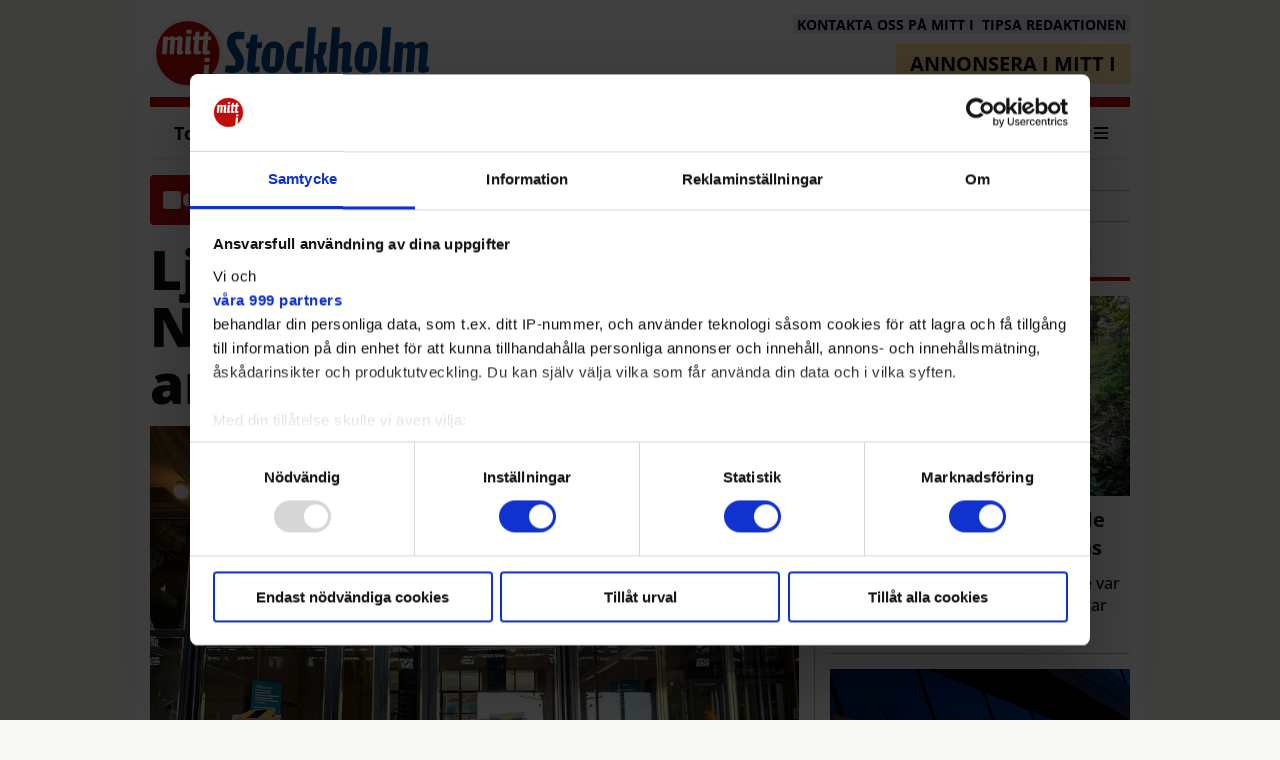

--- FILE ---
content_type: text/html; charset=utf-8
request_url: https://www.mitti.se/nyheter/ljusglimten-naturhistoriska-far-anstand-med-hyran-6.3.173622.fa2e570b8e
body_size: 18493
content:
<!DOCTYPE html>
<html lang="sv">
<head>
<meta charset='UTF-8'>
<meta name='viewport' content='initial-scale=1,width=device-width'>
<link rel='manifest' href='/static/2/manifest.webmanifest'>
<link rel='apple-touch-icon' href='/static/2/icon96x96.png'>
<link rel='apple-touch-icon' sizes='152x152' href='/static/2/icon152x152.png'>
<link rel='apple-touch-icon' sizes='167x167' href='/static/2/icon167x167.png'>
<link rel='apple-touch-icon' sizes='180x180' href='/static/2/icon180x180.png'>
<link rel='apple-touch-startup-image' href='/static/2/splash.png'>
<link rel='icon' type='image/png' href='/static/2/icon32x32.png'>
<meta name='apple-mobile-web-app-title' content='Ljusglimten: Naturhistoriska får anstånd med hyran | Mitt i'>
<meta name='mobile-web-app-capable' content='yes'>

<title>Ljusglimten: Naturhistoriska får anstånd med hyran | Mitt i</title>
<link rel="canonical" href="https://www.mitti.se/nyheter/ljusglimten-naturhistoriska-far-anstand-med-hyran-6.3.173622.fa2e570b8e">
<meta property="og:url" content="https://www.mitti.se/nyheter/ljusglimten-naturhistoriska-far-anstand-med-hyran-6.3.173622.fa2e570b8e"/>

<meta property="og:type" content="article"/>
<meta property="og:title" content="Ljusglimten: Naturhistoriska får anstånd med hyran"/>
<meta property="twitter:title" content="Ljusglimten: Naturhistoriska får anstånd med hyran"/>
<meta property="og:description" content="Naturhistoriska riksmuseet får anstånd med hyran efter ras från taket."/>
<meta property="twitter:description" content="Naturhistoriska riksmuseet får anstånd med hyran efter ras från taket."/>
<meta name="description" content="Naturhistoriska riksmuseet får anstånd med hyran efter ras från taket."/>
<meta property="article:published_time" content="2023-09-11T07:58:51+0100"/>
<meta property="article:modified_time" content="2023-09-11T07:58:48+0100"/>
<meta property="og:image" content="https://www.mitti.se/image-3.252483.139901.20230829094939.5c5c00b9e6"/>
<meta property="og:image:width" content="1440"/>
<meta property="og:image:height" content="1080"/>
<meta property="twitter:image" content="https://www.mitti.se/image-3.252483.139901.20230829094939.5c5c00b9e6"/>

<script type="application/ld+json">
{"@context":"http://schema.org","@type":"NewsArticle","mainEntityOfPage":"https://www.mitti.se/nyheter/ljusglimten-naturhistoriska-far-anstand-med-hyran-6.3.173622.fa2e570b8e","headline":"Ljusglimten: Naturhistoriska får anstånd med hyran","description":"Naturhistoriska riksmuseet får anstånd med hyran efter ras från taket.","datePublished":"2023-09-11T07:58:51+0100","dateModified":"2023-09-11T07:58:48+0100","isAccessibleForFree":false,"image":{"@type":"ImageObject","url":"https://www.mitti.se/image-3.252483.139901.20230829094939.5c5c00b9e6","width":"1440","height":"1080","caption":"Ingången till Naturhistoriska riksmuseets entréhall. "}}
</script>
<link rel="dns-prefetch" href="https://securepubads.g.doubleclick.net" />
<link rel="dns-prefetch" href="https://cloud.get-advantage.org" />
<link rel="dns-prefetch" href="https://video.seenthis.se" />
<link rel="dns-prefetch" href="https://applets.ebxcdn.com" />
<link rel="dns-prefetch" href="https://monetize-static.viralize.tv/" />
<link rel="preconnect" href="https://securepubads.g.doubleclick.net">
<link rel="preconnect" href="https://cloud.get-advantage.org">
<link rel="preconnect" href="https://video.seenthis.se">
<link rel="preconnect" href="https://applets.ebxcdn.com">
<link rel="preconnect" href="https://monetize-static.viralize.tv/">

<link rel="preload" href="https://securepubads.g.doubleclick.net/tag/js/gpt.js" as="script">

<!--
<script defer src="https://payway-cdn.worldoftulo.com/js/lite/1.4/paywall.js"></script>
<link rel="stylesheet" type="text/css" href="https://payway-cdn.worldoftulo.com/css/lite/1.4/paywall.css">
-->


<!-- <link rel="preload" href="https://pagead2.googlesyndication.com/tag/js/gpt.js" as="script"> -->

<!-- <script id="Cookiebot" src=https://consent.cookiebot.com/uc.js data-cbid="055451e7-1ef8-4d5b-bf6e-28d2a9158c18" data-framework="TCFv2.2" type="text/javascript" async></script> -->

<!-- Google Tag Manager -->

<script>
window.addEventListener('load', function() {
  (function(w,d,s,l,i){w[l]=w[l]||[];w[l].push({'gtm.start':
  new Date().getTime(),event:'gtm.js'});var f=d.getElementsByTagName(s)[0],
  j=d.createElement(s),dl=l!='dataLayer'?'&l='+l:'';j.async=true;
  j.src='https://www.googletagmanager.com/gtm.js?id='+i+dl;
  f.parentNode.insertBefore(j,f);
  })(window,document,'script','dataLayer','GTM-KSDV64H');
});
</script>

<!-- End Google Tag Manager -->

<script type='text/javascript'>
    //*********************************************************************************************
    // mitti.se 
    // The command "_trackContentPath" is optional but strongly recommended, "/subsection1" should 
    // be replaced with the section path of the displayed page e.g. "/bromma", "/sodermalm",etc
    //**********************************************************************************************

	var _cInfo = _cInfo || [];
	(function () {
		if (document.cookie.match("__codnt") === null) {
			window._cInfo.push(
				{ cmd: "_trackContentPath", val: "/subsection1" },
				{ cmd: "_executeTracking" }
			);

			var ca = document.createElement('script');
			ca.type = 'text/javascript';
			ca.async = true;
			ca.src = ('https:' == document.location.protocol ? 'https://' : 'http://') + 'analytics.codigo.se/j/d8fdddba21c84d1b9fb89c6afc2178c4.js';
			var s = document.getElementsByTagName('script')[0];
			s.parentNode.insertBefore(ca, s);
		}
	})();
</script>


<script>window.adk = window.adk || {cmd: []}</script>

<script async id="ebx" src="//applets.ebxcdn.com/ebx.js"></script>

<script src="/app/prenly-app-sdk.umd.js"></script>
<script src="/app/init_prenly_sdk.js?v=5"></script>


<script async='async' src='https://lwadm.com/lw/pbjs?pid=b841cdd1-680d-4e09-8e9e-0d94d96ef20a'></script>
<script type='text/javascript'>
    var lwhb = lwhb || {cmd:[]};
</script>



<link rel="stylesheet" href="/static/2/site-files/swiper-bundle.min.css"/>
<script defer src="/static/2/site-files/swiper-bundle.min.js"></script>

<!-- <link href="https://fonts.googleapis.com/css2?family=Open+Sans:ital,wght@0,300;0,400;0,500;0,600;0,700;0,800;1,300;1,400;1,500;1,600;1,700;1,800&display=swap" rel="stylesheet"> -->
<!-- <link href="https://fonts.googleapis.com/css2?family=Noto+Serif:ital,wght@0,400;0,700;1,400;1,700&display=swap" rel="stylesheet"> -->

<script async src="https://source.advisible.com/10121937/main.js"></script>
<!--<script type="module" src="/javascript-8.14.0.fed1c90150"></script>--><link rel="icon" type="image/png" href="/static/2/icon32x32.png">
<style>html{overflow-y:scroll;}body{margin-top:0px;margin-bottom:0px;}:root{--agflexgap:15px;}div,a,article,aside,header,main,footer,nav,section,time{display:block;}.crop_container{display:block;}.agfg-container{display:grid;grid-gap:var(--agflexgap);}.agjcfs{-webkit-justify-content:flex-start;justify-content:flex-start;}.agjcfe{-webkit-justify-content:flex-end;justify-content:flex-end;}.agjcce{-webkit-justify-content:center;justify-content:center;}.agjcsb{-webkit-justify-content:space-between;justify-content:space-between;}.agjcsa{-webkit-justify-content:space-around;justify-content:space-around;}.agjcse{-webkit-justify-content:space-evenly;justify-content:space-evenly;}.agaifs{-webkit-align-items:flex-start;align-items:flex-start;}.agaife{-webkit-align-items:flex-end;align-items:flex-end;}.agaice{-webkit-align-items:center;align-items:center;}.agaist{-webkit-align-items:stretch;align-items:stretch;}.agaibl{-webkit-align-items:baseline;align-items:baseline;}.agacfs{-webkit-align-content:flex-start;align-content:flex-start;}.agacfe{-webkit-align-content:flex-end;align-content:flex-end;}.agacce{-webkit-align-content:center;align-content:center;}.agacsb{-webkit-align-content:space-between;align-content:space-between;}.agacsa{-webkit-align-content:space-around;align-content:space-around;}.agver{display:-webkit-box;display:-moz-box;display:-ms-flexbox;display:-webkit-flex;display:flex;-webkit-flex-direction:column;flex-direction:column;}.aghor{display:-webkit-box;display:-moz-box;display:-ms-flexbox;display:-webkit-flex;display:flex;}.agwrp{-webkit-flex-wrap:wrap;-ms-flex-wrap:wrap;flex-wrap:wrap;}.agasfs{align-self:start;}.agasfe{align-self:end;}.agasce{align-self:center;}.agasst{align-self:stretch;}:hover>.popup{display:-webkit-box;display:-moz-box;display:-ms-flexbox;display:-webkit-flex;display:flex;z-index:10;}.agdisplaynone{display:none !important;}body.agPureCSS{box-sizing:border-box;}body.agPureCSS *,body.agPureCSS *:before,body.agPureCSS *:after{box-sizing:inherit;}body.agPureCSS .crop_container{position:relative;width:100%;}body.agPureCSS .crop_container img{position:absolute;top:0;left:0;bottom:0;right:0;opacity:0;-webkit-transition:opacity 0.3s;transition:opacity 0.3s;-webkit-transition-timing-function:ease-out;transition-timing-function:ease-out;}.aghplacementleft,.aghplacementright{display:inline-flex!important;flex-direction:column!important;align-items:flex-start!important;min-width:0px!important;max-width:100%!important;width:30%!important;overflow:hidden;}.aghplacementleft .crop_container img,.aghplacementright .crop_container img{width:100%!important;}.aghplacementleft{float:left;margin-right:1em;}.aghplacementright{float:right;margin-left:1em;}.aghplacementmiddle{display:flex;flex-direction:column;align-items:center;}.aghplacementmiddle .crop_container{height:auto !important;width:60% !important;max-width:60% !important;min-width:60% !important;margin:0 auto;}.aghplacementmiddle img.Image{width:100% !important;}.aghplacementmiddle p,.aghplacementmiddle ol,.aghplacementmiddle ul{text-align:left;width:60%;}.aghplacementleft p,.aghplacementright p,.aghplacementmiddle p{padding:0px!important;}@media all and (max-width:850px) and (min-width:600px){.aghplacementleft,.aghplacementright{width:40%!important;}}@media all and (max-width:600px){.aghplacementleft,.aghplacementright{width:100%!important;}}.ag_spa_button{visibility:hidden;cursor:pointer;}.ag_spa_navigation_bar{width:100%;display:flex;flex-direction:row;align-items:stretch;}.ag_spa_navigation_bar>*{flex:1;cursor:pointer;}.ag_spa_navigation_bar .nav_group.active .nav_label,.ag_spa_navigation_bar .nav_pebble.active{font-weight:bold;}.ag_spa_datawrapper{width:100%;}.ag_spa_scroll_container{width:100%;}.ag-youtube-iframe-container,.ag-instagram-iframe-container,.ag-datawrapper-iframe-container,.ag-carto-iframe-container,.ag-googlemaps-iframe-container,.ag-soundcloud-iframe-container,.ag-googledocs-iframe-container,.agPoll{width:100%;}@keyframes audiospin{0%{transform:rotate(0deg);}100%{transform:rotate(360deg);}}.baseloader{border:16px solid oklch(0.964 0.03 0);border-radius:50%;border-top:16px solid oklch(0.368 0.01 0);animation:audiospin 2s linear infinite;position:absolute;pointer-events:none;left:0px;top:0px;width:54px;height:54px;}weather-widget{display:block;width:150px;height:50px;background-color:oklch(0.923 0.02 0);border-radius:6px;color:black;}weather-widget svg-icon{width:40px;height:30px;}.nd-carousel-container{position:relative;display:block;user-select:none;font-family:-apple-system,BlinkMacSystemFont,Segoe UI,Roboto,Oxygen,Ubuntu,Cantarell,Fira Sans,Droid Sans,Helvetica Neue,sans-serif;font-size:1rem;font-weight:400;width:100%;}.nd-carousel-container.fullscreen{position:fixed;top:0;left:0;right:0;bottom:0;width:100%;display:flex;flex-direction:column;justify-content:flex-start;align-items:stretch;background-color:black;max-width:100%;z-index:10001;}.nd-carousel-container.fullscreen .nd-carousel-overflow{padding-top:0;height:100%;margin-bottom:140px;}.nd-carousel-container.fullscreen .nd-carousel-indicators{position:absolute;bottom:50px;left:0;right:0;}.nd-carousel-container.fullscreen .nd-carousel-toolbar{position:absolute;bottom:0;left:0;right:0;padding:5px;}.fullscreen .nd-icon-btn,.fullscreen .nd-icon-btn:hover,.fullscreen .nd-icon-btn:focus,.nd-carousel-overlay-toolbar .nd-icon-btn:hover,.nd-carousel-overlay-toolbar .nd-icon-btn:focus,.nd-carousel-overlay-toolbar .nd-icon-btn{background-color:black;}.nd-carousel-overlay-toolbar{width:auto;display:inline-flex;justify-content:center;align-items:center;position:absolute;top:0;left:0;transform:translateY(-100%);white-space:nowrap;padding:.5rem 0rem;right:0;background-color:oklch(0.138 0 0/0.8);}.nd-carousel-overlay-toolbar button{margin:0 .25rem;}.nd-carousel-overlay-toolbar .nd-icon-btn svg{fill:white;}.fullscreen .nd-icon-btn svg{fill:white;}.nd-carousel-container[toolconf="overlay"]:not(.fullscreen) .nd-slide-textblock{bottom:56px;}.nd-carousel-overlay-toolbar:empty,.nd-carousel-toolbar:empty{display:none!important;}.nd-carousel-overflow{position:relative;top:0;left:0;right:0;display:block;padding-top:75%;bottom:0;overflow:hidden;width:100%;background-color:black;}.nd-carousel-frame{position:absolute;top:0;left:0;right:0;bottom:0;display:flex;flex-direction:row;width:100%;max-width:100%;min-width:100%;transition:transform 400ms ease;backface-visibility:hidden;}.nd-carousel-slide{min-width:100%;width:100%;max-width:100%;position:relative;display:block;height:100%;max-height:100%;overflow:hidden;-webkit-user-select:none;-moz-user-select:none;-ms-user-select:none;user-select:none;}.nd-carousel-slide[type="html"]>iframe{position:absolute;top:0;left:0;right:0;bottom:0;width:100%;height:100%;border:none;outline:none;margin:0;pointer-events:none;}.limitwidth{max-width:100% !important;width:100% !important;height:auto !important;margin:0 auto;position:absolute;top:0;left:0;right:0;bottom:0;}.limitheight{max-height:100% !important;height:100% !important;width:auto !important;margin:0 auto;position:absolute;top:0;left:0;right:0;bottom:0;}.nd-carousel-slide[type="video"]>video{height:100%;}.video-toolbar{position:absolute;top:50%;left:50%;z-index:100;transform:translate(-50%);background-color:black;padding:.5em 1.5em;color:white;border-radius:50px;display:flex;align-items:center;white-space:nowrap;font-size:1rem;}.video-toolbar>.video-control{border:none;margin:0;padding:.5rem;color:white;background-color:black;cursor:pointer;position:relative;font-size:1em;display:inline-flex;justify-content:center;align-items:center;outline:none;}button.video-control svg{fill:white;}span.buffer-amount{position:absolute;bottom:5px;right:5px;font-size:12px;background-color:black;border-radius:50%;}span.video-played:after{content:" / ";}.video-toolbar:not(.playing)>.video-pause,.video-toolbar.playing>.video-play{display:none;}.video-toolbar.playing{opacity:0;transform:scale(0) translate(-50%);transition:opacity 200ms ease,transform 0ms ease 200ms;}.video-tools-show .video-toolbar.playing{opacity:1;transform:scale(1) translate(-50%);;transition:opacity 200ms ease;}.media-host>video{height:100%;width:100%;background-color:black;}span.video-duration{font-size:.9em;padding:0 1rem;white-space:nowrap;}.nd-slide-media{pointer-events:none;}.nd-slide-media:not(.portrait){width:100%;height:auto;display:block;}.nd-slide-media.portrait{width:auto;height:100%;display:block;margin:0px auto;}.nd-carousel-container .nd-slide-media.landscape.u-limitheight{height:100% !important;width:auto !important;margin:0 auto;}.nd-carousel-toolbar .nd-icon.play,.nd-carousel-toolbar.nd-icon.pause,.nd-carousel-overlay-toolbar .nd-icon.play,.nd-carousel-overlay-toolbar .nd-icon.pause{font-size:1.2em;font-size:1.2em;position:relative;width:22px;height:22px;}.nd-slide-textblock{position:absolute;bottom:0;left:0;right:0;background-color:oklch(0.138 0 0/0.8);padding:1rem 1.5rem;color:white;transition:opacity 200ms ease;text-align:center;}.nd-slide-textblock p{margin:0rem;font-size:.8rem;}.nd-carousel-pebble{width:.5rem;height:.5rem;display:block;background-color:oklch(0.321 0.01 0);border-radius:50%;transition:transform 100ms ease;margin:0rem .25rem;cursor:pointer;}.nd-carousel-pebble.active{transform:scale(1.5);}.nd-carousel-indicators{display:flex;justify-content:center;flex-wrap:wrap;}.nd-carousel-indicators.thumbnail{padding:.5rem 0rem;}.nd-carousel-thumbnail{width:58px;min-width:58px;height:58px;overflow:hidden;display:flex;justify-content:center;align-items:center;cursor:pointer;transition:transform 100ms ease,border-radius 100ms ease;background-color:oklch(0.138 0 0/0.1);border-radius:50%;}.nd-carousel-thumbnail{margin:8px;}.nd-carousel-thumbnail .landscape{height:100%;width:auto;}.nd-carousel-thumbnail .portrait{width:100%;height:auto;}.nd-carousel-thumbnail img.square{width:100%;height:100%;}.nd-carousel-thumbnail>img.html{background-color:oklch(0.487 0.1 268.3);}.nd-carousel-thumbnail.active{transform:scale(1.25);}.nd-carousel-indicators.pebble{padding:.5rem;}.nd-ripple{position:absolute;top:0;right:0;left:0;bottom:0;overflow:hidden;transform:translate3d(0,0,0);border-radius:50%;}.nd-ripple:after{content:"";display:block;position:absolute;width:100%;height:100%;top:0;left:0;pointer-events:none;background-image:radial-gradient(circle,oklch(0.321 0.01 0) 10%,transparent 10.01%);background-repeat:no-repeat;background-position:50%;transform:scale(10,10);opacity:0;transition:transform 400ms ease,opacity 1s ease;}.nd-ripple:active:after{transform:scale(0,0);opacity:.3;transition:0s;}.nd-btn,.nd-icon-btn{font-family:inherit;font-weight:400;font-size:1rem;border:none;outline:none;background-color:white;color:oklch(0.321 0.01 0);padding:.5em 1em;margin:0em;cursor:pointer;display:inline-flex;justify-content:center;align-items:center;position:relative;}.nd-icon-btn{height:2.5em;width:2.5em;padding:0em;border-radius:50%;}.nd-btn:hover,.nd-btn:focus,.nd-icon-btn:hover,.nd-icon-btn:focus{background-color:oklch(0.997 0.03 0);}.nd-carousel-toolbar{display:flex;justify-content:center;align-items:flex-start;white-space:nowrap;position:relative;}.nd-carousel-indicators:empty + .nd-carousel-toolbar{margin-top:.5rem;}img.nd-icon{width:auto;height:16px;}.nd-inteval-progress-line{border-bottom:2px solid transparent;margin:0px !important;transform:scalex(0);transform-origin:left;}.nd-inteval-progress-line-wrap{position:absolute;bottom:0;left:0;width:100%;background-color:oklch(0.138 0 0/0.8);z-index:10;}.nd-carousel-playstate[playstate="pause"] .nd-icon:not(.play){display:none;}.nd-carousel-playstate[playstate="play"] .nd-icon:not(.pause){display:none;}.nd-carousel-autoplay{height:2.5em;width:2.5em;padding:0em;border-radius:50%;overflow:hidden;}button.nd-carousel-playstate.nd-icon-btn{margin:0;}.nd-carousel-autoplay-wrap[autoplay="false"]{display:none;}.nd-carousel-overlay-toolbar .nd-carousel-autoplay-wrap{margin:0 .25em;font-size:1rem;}svg.nd-icon{fill:oklch(0.321 0.01 0);display:inline-block;width:1em;height:1em;}.nd-carousel-container:not(.fullscreen) .nd-icon-btn.expand.shrink .nd-icon.shrink{display:none;}.nd-carousel-container.fullscreen .nd-icon-btn.expand.shrink .nd-icon.expand{display:none;}button.nd-icon-btn.expand.shrink.hidden{display:none;}.media-host{box-sizing:border-box;}.media-host.portrait{height:100%;width:auto;max-height:100%;}.media-host:not(.portrait){width:100%;height:100%;max-width:100%;max-height:100%;}button.nd-icon-btn.ext-link{position:absolute;bottom:0;right:0;margin:.5rem;background-color:oklch(0.138 0 0/0.9);border-radius:0px;}button.nd-icon-btn.ext-link .nd-icon{fill:white;}button.nd-icon-btn.ext-link .nd-ripple:after{background-image:radial-gradient(circle,white 10%,transparent 10.01%);}button.nd-icon-btn.ext-link .nd-ripple{border-radius:0px;}@keyframes progressLine{to{transform:scalex(1)}}.nd-carousel-tools{position:relative;display:flex;flex-direction:column;align-items:center;}@media screen and (max-width:786px){.nd-carousel-indicators.thumbnail{flex-wrap:nowrap;overflow-x:auto;overflow-y:hidden;-webkit-overflow-scrolling:touch;justify-content:flex-start;}.nd-carousel-thumbnail{width:42px;min-width:42px;height:42px;}}@media screen and (max-width:786px) and (min-width:425px){}@media screen and (max-width:425px){.nd-carousel-overflow{padding-top:75%!important;}.nd-btn,.nd-icon-btn,.nd-carousel-overlay-toolbar .nd-carousel-autoplay-wrap{font-size:.8rem;}.nd-carousel-container[toolconf="overlay"]:not(.fullscreen) .nd-slide-textblock{bottom:48px;}.nd-slide-textblock{padding:.5rem .75rem;}.video-toolbar{font-size:.8rem;}}.agCommentWrapper{position:relative;width:100%;overflow:hidden;}.agCommentBox a,a.agBtnComment,a.agBtnShowAll,a.agBtnCloseAll,a.agBtnSort{cursor:pointer;border:1px solid oklch(0.845 0.02 0);padding:0.2em;background:oklch(0.898 0.02 0);display:inline-block;-webkit-user-select:none;-moz-user-select:none;-ms-user-select:none;-o-user-select:none;user-select:none;}.agCommentBox a:hover,a.agBtnComment:hover,a.agBtnShowAll:hover,a.agBtnCloseAll:hover{background:oklch(0.845 0.02 0);}.agComments{list-style:none;padding-left:0;margin:0;}.agComments>.agCommentWrap>.agComments,.agComments>.agCommentWrap>.agCommentFormWrap{padding-left:1.5em;}.agComments>.agCommentWrap>.agComments>.agCommentWrap>.agComments .agComments{padding-left:0;}.agComment,.agCommentForm{background:oklch(0.973 0.03 0);border:1px solid oklch(0.925 0.02 0);margin:0.2em 0;padding:0.5em;display:inline-block;}.agCommentText,.agCommentInfo{padding:0 0 0.2em 0;margin:0;font-size:100%;}.agCommentText{padding:0.2em 0 0.2em 0;}.agCommentHeader{font-weight:bold;font-size:150%;}.agCommentName{font-weight:bold;}.agCommentDate,.agCommentVotes,.agCharLimit,.agReplyAmount{font-style:italic;font-size:80%;}.agCommentVotes{margin-top:0.2em;margin-left:0.5em;float:right;}.agUpvoteWrapper,.agDownvoteWrapper{margin-left:0.5em;}.agUpvoteWrapper{color:green;}.agDownvoteWrapper{color:red;}.agBtnComment,.agBtnShowAll,.agBtnCloseAll{margin:0 0 0.2em 0;}.agBtnReply,.agBtnUpvote,.agBtnDownvote,.agBtnMore,.agForumList,.agBtnComment{margin:0.2em 0 0 0;}.agBtnUpvote,.agBtnDownvote,.agBtnMore,.agBtnShowAll,.agBtnCloseAll{margin-left:0.2em;}.agCommentFormName,.agCommentFormText,.agCommentFormHeader{box-sizing:border-box;}.agCommentFormText{min-height:5em;max-width:100%;}.agCommentFormName,.agCommentFormHeader{margin-bottom:0.5em;}.agCharLimit,.agBtnShowAll,.agBtnCloseAll,.agBtnUpvote,.agBtnDownvote,.agBtnSort{float:right;}.agForumList option,.agCommentHeader{cursor:pointer;}

.lbOverlay{position:fixed;top:0;left:0;bottom:0;right:0;background:oklch(0.138 0 0/0.8);z-index:10000;}.lbOverlay>.close{float:right;color:black;background:white;border-radius:15px;padding:10px;line-height:10px;margin:10px;-webkit-user-select:none;-moz-user-select:none;-ms-user-select:none;user-select:none;z-index:99999;}.lbOverlay>.close:hover{cursor:pointer;}.lbOverlay>.image{text-align:center;-webkit-user-select:none;}

.agPoll{border:1px solid black;background:oklch(0.973 0.03 0);padding:10px;}.question_container{margin-bottom:10px;}.answer{margin-bottom:10px;cursor:pointer;}.state_answer .answer{display:none;}.answer-result-state{white-space:nowrap;background:black;color:white;padding:2px 5px;border-radius:5px;box-sizing:border-box;margin-bottom:6px;text-shadow:1px 1px 1px black;}</style>
<link rel="stylesheet" type="text/css" href="/css-7.2.0.20220719085548.0ae726bd88">
<link rel="stylesheet" type="text/css" href="/css-7.4.0.20220422130243.4cd6514f77">
<link rel="stylesheet" type="text/css" href="/css-7.1.0.20240207111725.f6e186e763">
<link rel="stylesheet" type="text/css" href="/css-7.7.0.20251212000225.70f4cb0509">
<link rel="stylesheet" type="text/css" href="/css-7.8.0.20251127100406.193d4f5ef8">
<link rel="stylesheet" type="text/css" href="/css-7.12.0.20250730144422.0c2cff1dc3">
<link rel="stylesheet" type="text/css" href="/css-7.3.0.20251211193924.84f78f1673">
<link rel="stylesheet" type="text/css" href="/css-7.15.0.20260113091218.09d4a70081">
<link rel="stylesheet" type="text/css" href="/css-31.2.0.20260113142621.cecfa26ae3">
<script defer src="https://ajax.googleapis.com/ajax/libs/jquery/1.11.1/jquery.min.js"></script>
<style>
.ag_c1{width:100%;}
.ag_c18{width:100%;height:35px;}
.ag_c5{width:100%;height:55px;}
.ag_c3{width:100%;max-width:1010px;}
.ag_c6{width:100%;max-width:1275px;}
.ag_c2{width:100%;max-width:1325px;}
.ag_c25{width:100%;max-width:180px;}
.ag_c26{width:100%;max-width:250px;}
.ag_c11{width:100%;max-width:40px;}
.ag_c9{width:122px;}
.ag_c23{width:20px;height:20px;}
.ag_c17{width:25%;}
.ag_c14{width:270px;}
.ag_c24{width:300px;}
.ag_c22{width:315px;}
.ag_c20{width:70px;height:80px;}
.ag_c21{width:calc((100% - 70px) * (100 / 100));}
@media only screen and (max-width: 1350px){
.ag_c13{display:none;}
}
@media only screen and (max-width: 768px){
.ag_c8{display:none;}
}
@media only screen and (max-width: 992px){
.ag_c15{display:none;}
}
@media only screen and (min-width: 1351px){
.ag_c7{width:calc((100% - 270px) * (100 / 100))}
.ag_c4{width:calc((100% - 300px) * (100 / 100))}
}
@media only screen and (min-width: 769px){
.ag_c10{display:none;}
.ag_c12{width:calc((100% - 122px) * (100 / 100))}
}
@media only screen and (min-width: 993px){
.ag_c16{display:none;}
.ag_c19{width:calc((100% - 315px) * (100 / 100))}
}
</style>
<script defer src="/javascript-8.13.0.20250819095955.6b2e010ccb"></script>
<script defer src="/javascript-8.7.0.20251211194813.7ff1a735e3"></script>
<script defer src="/javascript-8.2.0.20221017105907.a1844296f7"></script>
<script defer src="/javascript-8.6.0.2a2aefa0ce"></script>
<script defer src="/javascript-8.4.0.20220719091459.49b2d82acc"></script>
<script defer src="/javascript-8.3.0.20241003133403.d10d6df301"></script>
<script defer src="/javascript-8.8.0.113d20f3ad"></script>
<script defer src="/javascript-8.10.0.20221229092545.be21171976"></script>
<script defer src="/javascript-8.11.0.20240116102909.d2aaf47118"></script>
<script defer src="/javascript-8.21.0.20260113093256.86c4a01844"></script>
<script defer src="/javascript-8.0.22.0fe25a259f"></script>

<script>
var agPureCSS = true;
if(navigator.userAgent.match(/iPhone|iPod|iPad/i)&&("standalone" in window.navigator)&&window.navigator.standalone){var n;document.addEventListener('click', function(event) {n = event.target;while (n.nodeName !== "A" && n.nodeName !== "HTML") {n = n.parentNode;}if ('href' in n && n.href.indexOf('http') !== -1 && n.href.indexOf(document.location.host) !== -1 ) {event.preventDefault();document.location.href = n.href;}}, false);}
var agClick = { "url": "L2NsaWNrLTYuMy4xNzM2MjIuNi4wNmQ0ODJiOTc1", "id": "3_173622" };
function preSizer() {articleJs();mittijs();checkContainer();}
var agSiteId = 2;
var ndMode='APACHE';
var neodirect_sw_params = {sw_path: "/neodirect/37/8?hash=0218656da2",productName: "42:35",pushUrl: "",pushKey: "",offline_path: "/neodirect/37/9?hash=417d48f5f0&lang=sv_SE"}</script>

<noscript>
JavaScript is disabled in your web browser or browser is too old to support JavaScript.
Today almost all web pages contain JavaScript, a scripting programming language that runs on visitor's web browser. It makes web pages functional for specific purposes and if disabled for some reason, the content or the functionality of the web page can be limited or unavailable.
</noscript>

<link rel="stylesheet" type="text/css" href="/static/2/swiper.css">
</head>
<body class="agPureCSS">
<div id="i67" data-ag_max_screen="4000" class="ag_c1 agver agjcfs agaice article-page"><noscript><iframe src=https://www.googletagmanager.com/ns.html?id=GTM-KSDV64H
height="0" width="0" style="display:none;visibility:hidden"></iframe></noscript>

<!-- Livewrapped tag: Helsida Desktop (1x1) -->
<div id='stockholmdirekt_desktop-helsida'></div>
<script>
    lwhb.cmd.push(function() {
        lwhb.loadAd({tagId: 'stockholmdirekt_desktop-helsida'});
    });
</script>

<!-- Livewrapped tag: Helsida Mobil (1x1) -->
<div id='stockholmdirekt_mobil-helsida'></div>
<script>
    lwhb.cmd.push(function() {
        lwhb.loadAd({tagId: 'stockholmdirekt_mobil-helsida'});
    });
</script><div class="ag_c2 aghor agjcsb agaifs pageCentered"><div class="ag_c3 ag_c4 agver agjcfs agaifs pageContent"><div class="ag_c1 agver agjcfs agaifs header relative dropdown"><div class="agHasHeight ag_c5 aghor agjcce agaifs fixed-nav fixed-nav-new"><div class="ag_c6 aghor agjcce agaifs"><div class="ag_c1 ag_c7 aghor agjcsb agaice navigation relative"><div class="ag_c8 ag_c9 aghor agjcce agaifs logo"><a href="/"><img src="/static/2/mitti_stockholm_logo.svg" style="width: 122px;"></a></div><div class="ag_c10 ag_c11 ag_c12 aghor agjcce agaifs logo"><a href="/"><img src="/static/2/mitti_stockholm_logo_small.svg" style="width: 40px;"></a></div><div class="ag_c8 aghor agjcfs agaifs fixed-pc-link-wrap"><div class="ag_c1 aghor agjcfs agaifs active-link-wrap"><a class="" href="/"><div class="agver agjcfs agaifs header-link-wrap"><div>Toppnyheter</div></div></a><a class="" href="/valda-omraden-6.100.60192cb389"><div class="agver agjcfs agaifs header-link-wrap"><div>Dina lokala nyheter</div></div></a></div></div><div class=" agver agjcfs agaifs relative dropdown1 omrade"><div class="ag_c1 agver agjcfs agaifs area-toggler relative"><p>Mina områden<i><svg xmlns="http://www.w3.org/2000/svg" viewBox="0 0 640 640"><!--!Font Awesome Free v7.0.0 by @fontawesome - https://fontawesome.com License - https://fontawesome.com/license/free Copyright 2025 Fonticons, Inc.--><path d="M480 224C492.9 224 504.6 231.8 509.6 243.8C514.6 255.8 511.8 269.5 502.7 278.7L342.7 438.7C330.2 451.2 309.9 451.2 297.4 438.7L137.4 278.7C128.2 269.5 125.5 255.8 130.5 243.8C135.5 231.8 147.1 224 160 224L480 224z"/></svg></i></p></div><div class="ag_c1 agver agjcfs agaifs dropdown1-wrapper absolute"><div class="tag-popup-btn">
<h2>Välj ditt lokala område</h2>
<button>Mina val</button>
</div><div class="ag_c1 agver agjcfs agaifs dropdown1-item relative"><div class="drop-headline"><span>Innerstan <button class="addAll geoTagFunction">Välj alla</button></span></div><div class="ag_c1 agver agjcfs agaifs absolute dropdown2-wrapper none orderTags"><div class="agTextTagContainer" data-tagid="30" data-actionurl="/tags/action-41.30.2.1d2fbaa96e">
	<span class="agTextTag">Vasastan-Norrmalm</span>
	<button class="agTextTagButton">
		<span class="">+</span>
	</button>
</div><div class="agTextTagContainer" data-tagid="31" data-actionurl="/tags/action-41.31.2.a4773c7376">
	<span class="agTextTag">Kungsholmen</span>
	<button class="agTextTagButton">
		<span class="">+</span>
	</button>
</div><div class="agTextTagContainer" data-tagid="32" data-actionurl="/tags/action-41.32.2.20e678c844">
	<span class="agTextTag">Södermalm</span>
	<button class="agTextTagButton">
		<span class="">+</span>
	</button>
</div><div class="agTextTagContainer" data-tagid="33" data-actionurl="/tags/action-41.33.2.3a2da189de">
	<span class="agTextTag">Hammarby sjöstad</span>
	<button class="agTextTagButton">
		<span class="">+</span>
	</button>
</div><div class="agTextTagContainer" data-tagid="34" data-actionurl="/tags/action-41.34.2.86adb62b2d">
	<span class="agTextTag">Gamla stan</span>
	<button class="agTextTagButton">
		<span class="">+</span>
	</button>
</div><div class="agTextTagContainer" data-tagid="35" data-actionurl="/tags/action-41.35.2.83729feade">
	<span class="agTextTag">Östermalm</span>
	<button class="agTextTagButton">
		<span class="">+</span>
	</button>
</div><div class="agTextTagContainer" data-tagid="36" data-actionurl="/tags/action-41.36.2.94ee7a962c">
	<span class="agTextTag">Norra Djurgårdsstaden</span>
	<button class="agTextTagButton">
		<span class="">+</span>
	</button>
</div><div class="agTextTagContainer" data-tagid="37" data-actionurl="/tags/action-41.37.2.f1d483e9ad">
	<span class="agTextTag">Hjorthagen-Ropsten</span>
	<button class="agTextTagButton">
		<span class="">+</span>
	</button>
</div></div></div><div class="ag_c1 agver agjcfs agaifs dropdown1-item"><div class="drop-headline"><span>Norr om stan<button class="addAll geoTagFunction">Välj alla</button></span></div><div class="ag_c1 agver agjcfs agaifs absolute dropdown2-wrapper none orderTags"><div class="agTextTagContainer" data-tagid="38" data-actionurl="/tags/action-41.38.2.87946d4e2a">
	<span class="agTextTag">Danderyd</span>
	<button class="agTextTagButton">
		<span class="">+</span>
	</button>
</div><div class="agTextTagContainer" data-tagid="39" data-actionurl="/tags/action-41.39.2.ddf842ff81">
	<span class="agTextTag">Järfalla</span>
	<button class="agTextTagButton">
		<span class="">+</span>
	</button>
</div><div class="agTextTagContainer" data-tagid="40" data-actionurl="/tags/action-41.40.2.4b68e9c739">
	<span class="agTextTag">Sigtuna</span>
	<button class="agTextTagButton">
		<span class="">+</span>
	</button>
</div><div class="agTextTagContainer" data-tagid="41" data-actionurl="/tags/action-41.41.2.ffde6557e5">
	<span class="agTextTag">Sollentuna</span>
	<button class="agTextTagButton">
		<span class="">+</span>
	</button>
</div><div class="agTextTagContainer" data-tagid="42" data-actionurl="/tags/action-41.42.2.5f03fd2cdf">
	<span class="agTextTag">Solna</span>
	<button class="agTextTagButton">
		<span class="">+</span>
	</button>
</div><div class="agTextTagContainer" data-tagid="43" data-actionurl="/tags/action-41.43.2.6d595c7e42">
	<span class="agTextTag">Sundbyberg</span>
	<button class="agTextTagButton">
		<span class="">+</span>
	</button>
</div><div class="agTextTagContainer" data-tagid="44" data-actionurl="/tags/action-41.44.2.5575adbbb9">
	<span class="agTextTag">Täby</span>
	<button class="agTextTagButton">
		<span class="">+</span>
	</button>
</div><div class="agTextTagContainer" data-tagid="45" data-actionurl="/tags/action-41.45.2.2614a20fa8">
	<span class="agTextTag">Upplands-Bro</span>
	<button class="agTextTagButton">
		<span class="">+</span>
	</button>
</div><div class="agTextTagContainer" data-tagid="46" data-actionurl="/tags/action-41.46.2.27f98fefaf">
	<span class="agTextTag">Upplands Väsby</span>
	<button class="agTextTagButton">
		<span class="">+</span>
	</button>
</div><div class="agTextTagContainer" data-tagid="47" data-actionurl="/tags/action-41.47.2.78ca4e3459">
	<span class="agTextTag">Vallentuna</span>
	<button class="agTextTagButton">
		<span class="">+</span>
	</button>
</div><div class="agTextTagContainer" data-tagid="48" data-actionurl="/tags/action-41.48.2.104dda0a60">
	<span class="agTextTag">Vaxholm</span>
	<button class="agTextTagButton">
		<span class="">+</span>
	</button>
</div><div class="agTextTagContainer" data-tagid="49" data-actionurl="/tags/action-41.49.2.9eb4da7ccf">
	<span class="agTextTag">Österåker</span>
	<button class="agTextTagButton">
		<span class="">+</span>
	</button>
</div></div></div><div class="ag_c1 agver agjcfs agaifs dropdown1-item"><div class="drop-headline"><span>Söder om stan <button class="addAll geoTagFunction">Välj alla</button></span></div><div class="ag_c1 agver agjcfs agaifs absolute dropdown2-wrapper none orderTags"><div class="agTextTagContainer" data-tagid="50" data-actionurl="/tags/action-41.50.2.311e52ca05">
	<span class="agTextTag">Botkyrka</span>
	<button class="agTextTagButton">
		<span class="">+</span>
	</button>
</div><div class="agTextTagContainer" data-tagid="51" data-actionurl="/tags/action-41.51.2.ff2d4e4ca9">
	<span class="agTextTag">Huddinge</span>
	<button class="agTextTagButton">
		<span class="">+</span>
	</button>
</div><div class="agTextTagContainer" data-tagid="52" data-actionurl="/tags/action-41.52.2.8b10a6b17c">
	<span class="agTextTag">Haninge</span>
	<button class="agTextTagButton">
		<span class="">+</span>
	</button>
</div><div class="agTextTagContainer" data-tagid="53" data-actionurl="/tags/action-41.53.2.7d3e7164bd">
	<span class="agTextTag">Tyresö</span>
	<button class="agTextTagButton">
		<span class="">+</span>
	</button>
</div><div class="agTextTagContainer" data-tagid="54" data-actionurl="/tags/action-41.54.2.e85b0595f6">
	<span class="agTextTag">Salem</span>
	<button class="agTextTagButton">
		<span class="">+</span>
	</button>
</div></div></div><div class="ag_c1 agver agjcfs agaifs dropdown1-item"><div class="drop-headline"><span>Söderort <button class="addAll geoTagFunction">Välj alla</button></span></div><div class="ag_c1 agver agjcfs agaifs absolute dropdown2-wrapper none orderTags"><div class="agTextTagContainer" data-tagid="55" data-actionurl="/tags/action-41.55.2.728bc0c6a8">
	<span class="agTextTag">Skärholmen</span>
	<button class="agTextTagButton">
		<span class="">+</span>
	</button>
</div><div class="agTextTagContainer" data-tagid="56" data-actionurl="/tags/action-41.56.2.911d50aa12">
	<span class="agTextTag">Liljeholmen-Gröndal</span>
	<button class="agTextTagButton">
		<span class="">+</span>
	</button>
</div><div class="agTextTagContainer" data-tagid="57" data-actionurl="/tags/action-41.57.2.c75d22debe">
	<span class="agTextTag">Hägersten</span>
	<button class="agTextTagButton">
		<span class="">+</span>
	</button>
</div><div class="agTextTagContainer" data-tagid="58" data-actionurl="/tags/action-41.58.2.376feb3ebf">
	<span class="agTextTag">Älvsjö</span>
	<button class="agTextTagButton">
		<span class="">+</span>
	</button>
</div><div class="agTextTagContainer" data-tagid="59" data-actionurl="/tags/action-41.59.2.e399073581">
	<span class="agTextTag">Enskede-Stureby</span>
	<button class="agTextTagButton">
		<span class="">+</span>
	</button>
</div><div class="agTextTagContainer" data-tagid="60" data-actionurl="/tags/action-41.60.2.6317aeb4cd">
	<span class="agTextTag">Årsta-Gullmarsplan</span>
	<button class="agTextTagButton">
		<span class="">+</span>
	</button>
</div><div class="agTextTagContainer" data-tagid="61" data-actionurl="/tags/action-41.61.2.cf64e1f01f">
	<span class="agTextTag">Örby-Östberga</span>
	<button class="agTextTagButton">
		<span class="">+</span>
	</button>
</div><div class="agTextTagContainer" data-tagid="62" data-actionurl="/tags/action-41.62.2.7a41eb8933">
	<span class="agTextTag">Bandhagen-Högdalen</span>
	<button class="agTextTagButton">
		<span class="">+</span>
	</button>
</div><div class="agTextTagContainer" data-tagid="63" data-actionurl="/tags/action-41.63.2.c7da217c15">
	<span class="agTextTag">Rågsved-Hagsätra</span>
	<button class="agTextTagButton">
		<span class="">+</span>
	</button>
</div><div class="agTextTagContainer" data-tagid="64" data-actionurl="/tags/action-41.64.2.3c92ada0ef">
	<span class="agTextTag">Hammarbyhöjden</span>
	<button class="agTextTagButton">
		<span class="">+</span>
	</button>
</div><div class="agTextTagContainer" data-tagid="65" data-actionurl="/tags/action-41.65.2.5bb02b2532">
	<span class="agTextTag">Björkhagen</span>
	<button class="agTextTagButton">
		<span class="">+</span>
	</button>
</div><div class="agTextTagContainer" data-tagid="66" data-actionurl="/tags/action-41.66.2.9aa6b9c61e">
	<span class="agTextTag">Kärrtorp</span>
	<button class="agTextTagButton">
		<span class="">+</span>
	</button>
</div><div class="agTextTagContainer" data-tagid="67" data-actionurl="/tags/action-41.67.2.f3d31769f2">
	<span class="agTextTag">Bagarmossen</span>
	<button class="agTextTagButton">
		<span class="">+</span>
	</button>
</div><div class="agTextTagContainer" data-tagid="68" data-actionurl="/tags/action-41.68.2.d33d90c2f4">
	<span class="agTextTag">Skarpnäck</span>
	<button class="agTextTagButton">
		<span class="">+</span>
	</button>
</div><div class="agTextTagContainer" data-tagid="69" data-actionurl="/tags/action-41.69.2.6aa66000ac">
	<span class="agTextTag">Farsta</span>
	<button class="agTextTagButton">
		<span class="">+</span>
	</button>
</div><div class="agTextTagContainer" data-tagid="70" data-actionurl="/tags/action-41.70.2.5291ca12eb">
	<span class="agTextTag">Sköndal</span>
	<button class="agTextTagButton">
		<span class="">+</span>
	</button>
</div><div class="agTextTagContainer" data-tagid="71" data-actionurl="/tags/action-41.71.2.b199b70036">
	<span class="agTextTag">Tallkrogen-Svedmyra</span>
	<button class="agTextTagButton">
		<span class="">+</span>
	</button>
</div><div class="agTextTagContainer" data-tagid="72" data-actionurl="/tags/action-41.72.2.728670d352">
	<span class="agTextTag">Gubbängen</span>
	<button class="agTextTagButton">
		<span class="">+</span>
	</button>
</div><div class="agTextTagContainer" data-tagid="73" data-actionurl="/tags/action-41.73.2.22f7b22ae5">
	<span class="agTextTag">Hökarängen</span>
	<button class="agTextTagButton">
		<span class="">+</span>
	</button>
</div></div></div><div class="ag_c1 agver agjcfs agaifs dropdown1-item"><div class="drop-headline"><span>Västerort<button class="addAll geoTagFunction">Välj alla</button></span></div><div class="ag_c1 agver agjcfs agaifs absolute dropdown2-wrapper none orderTags"><div class="agTextTagContainer" data-tagid="74" data-actionurl="/tags/action-41.74.2.78af3e5732">
	<span class="agTextTag">Bromma</span>
	<button class="agTextTagButton">
		<span class="">+</span>
	</button>
</div><div class="agTextTagContainer" data-tagid="75" data-actionurl="/tags/action-41.75.2.eb8d8158bf">
	<span class="agTextTag">Hässelby</span>
	<button class="agTextTagButton">
		<span class="">+</span>
	</button>
</div><div class="agTextTagContainer" data-tagid="76" data-actionurl="/tags/action-41.76.2.72db11ee1c">
	<span class="agTextTag">Vällingby</span>
	<button class="agTextTagButton">
		<span class="">+</span>
	</button>
</div><div class="agTextTagContainer" data-tagid="77" data-actionurl="/tags/action-41.77.2.760b4e67a8">
	<span class="agTextTag">Spånga</span>
	<button class="agTextTagButton">
		<span class="">+</span>
	</button>
</div><div class="agTextTagContainer" data-tagid="78" data-actionurl="/tags/action-41.78.2.04c1994cff">
	<span class="agTextTag">Mälaröarna-Ekerö</span>
	<button class="agTextTagButton">
		<span class="">+</span>
	</button>
</div><div class="agTextTagContainer" data-tagid="83" data-actionurl="/tags/action-41.83.2.0663ce6dee">
	<span class="agTextTag">Järva</span>
	<button class="agTextTagButton">
		<span class="">+</span>
	</button>
</div><div class="agTextTagContainer" data-tagid="84" data-actionurl="/tags/action-41.84.2.0ff7c542bf">
	<span class="agTextTag">Tensta</span>
	<button class="agTextTagButton">
		<span class="">+</span>
	</button>
</div><div class="agTextTagContainer" data-tagid="85" data-actionurl="/tags/action-41.85.2.8576c56bee">
	<span class="agTextTag">Rinkeby</span>
	<button class="agTextTagButton">
		<span class="">+</span>
	</button>
</div><div class="agTextTagContainer" data-tagid="86" data-actionurl="/tags/action-41.86.2.99e1305af8">
	<span class="agTextTag">Kista</span>
	<button class="agTextTagButton">
		<span class="">+</span>
	</button>
</div></div></div><div class="ag_c1 agver agjcfs agaifs dropdown1-item"><div class="drop-headline"><span>Öster om stan<button class="addAll geoTagFunction">Välj alla</button></span></div><div class="ag_c1 agver agjcfs agaifs absolute dropdown2-wrapper none orderTags"><div class="agTextTagContainer" data-tagid="79" data-actionurl="/tags/action-41.79.2.6d7ab6cdcc">
	<span class="agTextTag">Lidingö</span>
	<button class="agTextTagButton">
		<span class="">+</span>
	</button>
</div><div class="agTextTagContainer" data-tagid="80" data-actionurl="/tags/action-41.80.2.4fbe790a6f">
	<span class="agTextTag">Nacka</span>
	<button class="agTextTagButton">
		<span class="">+</span>
	</button>
</div><div class="agTextTagContainer" data-tagid="81" data-actionurl="/tags/action-41.81.2.9846b1e8d3">
	<span class="agTextTag">Värmdö</span>
	<button class="agTextTagButton">
		<span class="">+</span>
	</button>
</div></div></div><a class="ag_c10 ag_c1" href="/valda-omraden-6.100.60192cb389"><div class="agver agjcfs agaifs klar-btn"><div>KLAR</div></div></a></div></div><div class=" agver agjcfs agaifs relative dropdown1 amne"><div class="ag_c1 agver agjcfs agaifs area-toggler relative"><p>Mina ämnen<i><svg xmlns="http://www.w3.org/2000/svg" viewBox="0 0 640 640"><!--!Font Awesome Free v7.0.0 by @fontawesome - https://fontawesome.com License - https://fontawesome.com/license/free Copyright 2025 Fonticons, Inc.--><path d="M480 224C492.9 224 504.6 231.8 509.6 243.8C514.6 255.8 511.8 269.5 502.7 278.7L342.7 438.7C330.2 451.2 309.9 451.2 297.4 438.7L137.4 278.7C128.2 269.5 125.5 255.8 130.5 243.8C135.5 231.8 147.1 224 160 224L480 224z"/></svg></i></p></div><div class="ag_c1 agver agjcfs agaifs dropdown1-wrapper absolute orderTags"><div class="tag-popup-btn">
<h2>Välj dina intressen</h2>
<button>Mina val</button>
</div><div class="agTextTagContainer" data-tagid="2" data-actionurl="/tags/action-41.2.2.f1f923a29f">
	<span class="agTextTag">Trafik</span>
	<button class="agTextTagButton">
		<span class="">+</span>
	</button>
</div><div class="agTextTagContainer" data-tagid="3" data-actionurl="/tags/action-41.3.2.e54eee2a35">
	<span class="agTextTag">Kollektivtrafik</span>
	<button class="agTextTagButton">
		<span class="">+</span>
	</button>
</div><div class="agTextTagContainer" data-tagid="4" data-actionurl="/tags/action-41.4.2.cf436b1284">
	<span class="agTextTag">Skola</span>
	<button class="agTextTagButton">
		<span class="">+</span>
	</button>
</div><div class="agTextTagContainer" data-tagid="5" data-actionurl="/tags/action-41.5.2.8bb43e39b3">
	<span class="agTextTag">Vård</span>
	<button class="agTextTagButton">
		<span class="">+</span>
	</button>
</div><div class="agTextTagContainer" data-tagid="6" data-actionurl="/tags/action-41.6.2.e5991edc28">
	<span class="agTextTag">Ekonomi</span>
	<button class="agTextTagButton">
		<span class="">+</span>
	</button>
</div><div class="agTextTagContainer" data-tagid="7" data-actionurl="/tags/action-41.7.2.e5a3702df1">
	<span class="agTextTag">Klimat</span>
	<button class="agTextTagButton">
		<span class="">+</span>
	</button>
</div><div class="agTextTagContainer" data-tagid="8" data-actionurl="/tags/action-41.8.2.8458ed9bb1">
	<span class="agTextTag">Företagande</span>
	<button class="agTextTagButton">
		<span class="">+</span>
	</button>
</div><div class="agTextTagContainer" data-tagid="9" data-actionurl="/tags/action-41.9.2.354851c93e">
	<span class="agTextTag">Djur</span>
	<button class="agTextTagButton">
		<span class="">+</span>
	</button>
</div><div class="agTextTagContainer" data-tagid="13" data-actionurl="/tags/action-41.13.2.9576428ea9">
	<span class="agTextTag">Sport</span>
	<button class="agTextTagButton">
		<span class="">+</span>
	</button>
</div><div class="agTextTagContainer" data-tagid="14" data-actionurl="/tags/action-41.14.2.3906d372c2">
	<span class="agTextTag">Nöje</span>
	<button class="agTextTagButton">
		<span class="">+</span>
	</button>
</div><div class="agTextTagContainer" data-tagid="15" data-actionurl="/tags/action-41.15.2.4926f7a34b">
	<span class="agTextTag">Krog</span>
	<button class="agTextTagButton">
		<span class="">+</span>
	</button>
</div><div class="agTextTagContainer" data-tagid="16" data-actionurl="/tags/action-41.16.2.8a4d0ef567">
	<span class="agTextTag">Mat</span>
	<button class="agTextTagButton">
		<span class="">+</span>
	</button>
</div><div class="agTextTagContainer" data-tagid="17" data-actionurl="/tags/action-41.17.2.3bb9adccb4">
	<span class="agTextTag">Kultur</span>
	<button class="agTextTagButton">
		<span class="">+</span>
	</button>
</div><div class="agTextTagContainer" data-tagid="18" data-actionurl="/tags/action-41.18.2.2bdcbb7dcc">
	<span class="agTextTag">Quiz</span>
	<button class="agTextTagButton">
		<span class="">+</span>
	</button>
</div><div class="agTextTagContainer" data-tagid="19" data-actionurl="/tags/action-41.19.2.3fb961ab5b">
	<span class="agTextTag">Näringsliv</span>
	<button class="agTextTagButton">
		<span class="">+</span>
	</button>
</div><a class="ag_c10 ag_c1" href="/valda-omraden-6.100.60192cb389"><div class="agver agjcfs agaifs klar-btn"><div>KLAR</div></div></a></div></div><a class="" href="https://etidning.mitti.se/"><div class="agver agjcfs agaifs link-wrap-item epaper-link jsb-hide"><div class="svg-wrap"><svg xmlns="http://www.w3.org/2000/svg" viewBox="0 0 512 512"><!--!Font Awesome Pro 6.7.2 by @fontawesome - https://fontawesome.com License - https://fontawesome.com/license (Commercial License) Copyright 2025 Fonticons, Inc.--><path d="M160 64c-17.7 0-32 14.3-32 32l0 320c0 11.7-3.1 22.6-8.6 32L432 448c26.5 0 48-21.5 48-48l0-304c0-17.7-14.3-32-32-32L160 64zM64 480c-35.3 0-64-28.7-64-64L0 160c0-35.3 28.7-64 64-64l0 32c-17.7 0-32 14.3-32 32l0 256c0 17.7 14.3 32 32 32s32-14.3 32-32L96 96c0-35.3 28.7-64 64-64l288 0c35.3 0 64 28.7 64 64l0 304c0 44.2-35.8 80-80 80L64 480zM384 112c0-8.8 7.2-16 16-16l32 0c8.8 0 16 7.2 16 16s-7.2 16-16 16l-32 0c-8.8 0-16-7.2-16-16zm0 64c0-8.8 7.2-16 16-16l32 0c8.8 0 16 7.2 16 16s-7.2 16-16 16l-32 0c-8.8 0-16-7.2-16-16zm0 64c0-8.8 7.2-16 16-16l32 0c8.8 0 16 7.2 16 16s-7.2 16-16 16l-32 0c-8.8 0-16-7.2-16-16zM160 304c0-8.8 7.2-16 16-16l256 0c8.8 0 16 7.2 16 16s-7.2 16-16 16l-256 0c-8.8 0-16-7.2-16-16zm0 64c0-8.8 7.2-16 16-16l256 0c8.8 0 16 7.2 16 16s-7.2 16-16 16l-256 0c-8.8 0-16-7.2-16-16zm32-144l128 0 0-96-128 0 0 96zM160 120c0-13.3 10.7-24 24-24l144 0c13.3 0 24 10.7 24 24l0 112c0 13.3-10.7 24-24 24l-144 0c-13.3 0-24-10.7-24-24l0-112z"/></svg></div><p>E-tidning</p></div></a><div class=" agver agjcfs agaifs nyhetsbrev-nav-link desktop"><a href="/nyhetsbrev-6.127.3a784fa0c0">
<div class="svg-wrap"><svg xmlns="http://www.w3.org/2000/svg" viewBox="0 0 512 512"><!--!Font Awesome Pro 6.6.0 by @fontawesome - https://fontawesome.com License - https://fontawesome.com/license (Commercial License) Copyright 2024 Fonticons, Inc.--><path d="M64 96c-17.7 0-32 14.3-32 32l0 39.9L227.6 311.3c16.9 12.4 39.9 12.4 56.8 0L480 167.9l0-39.9c0-17.7-14.3-32-32-32L64 96zM32 207.6L32 384c0 17.7 14.3 32 32 32l384 0c17.7 0 32-14.3 32-32l0-176.4L303.3 337.1c-28.2 20.6-66.5 20.6-94.6 0L32 207.6zM0 128C0 92.7 28.7 64 64 64l384 0c35.3 0 64 28.7 64 64l0 256c0 35.3-28.7 64-64 64L64 448c-35.3 0-64-28.7-64-64L0 128z"/></svg></div><p>Nyhetsbrev</p>
</a></div><div class=" aghor agjcfe agaifs mobile-menu-btn menu-item-object"><i><svg xmlns="http://www.w3.org/2000/svg" viewBox="0 0 640 640"><!--!Font Awesome Pro v7.0.0 by @fontawesome - https://fontawesome.com License - https://fontawesome.com/license (Commercial License) Copyright 2025 Fonticons, Inc.--><path d="M96 128L544 128L544 192L96 192L96 128zM96 288L544 288L544 352L96 352L96 288zM544 448L544 512L96 512L96 448L544 448z"/></svg></i></div></div><div class="ag_c10 aghor agjcfs agaifs fixed-link-wrap"><div class="ag_c1 aghor agjcfs agaifs active-link-wrap"><a class="" href="/"><div class="agver agjcfs agaifs header-link-wrap"><div>Toppnyheter</div></div></a><a class="" href="/valda-omraden-6.100.60192cb389"><div class="agver agjcfs agaifs header-link-wrap"><div>Dina lokala nyheter</div></div></a></div><div onclick="window.history.back()" class="ag_c1 agver agjcfs agaifs back-btn none"><img src="/static/2/icon/bak_pil.svg"></img>
</div></div><div class="ag_c13 ag_c14 agver agjcfs agaifs"></div></div></div><div class="ag_c1 aghor agjcsb agaifs top-header"><a class="" href="/"><div class="aghor agjcfs agaifs logo"><img src="/static/2/mitti_stockholm_logo.svg"></div></a><div class="ag_c8 agver agjcfe agaifs sideNavigation"><div class="ag_c1 aghor agjcfs agaifs kontakta-tipsa-link-wrap"><a class="ag_c1" href="/kontakta-oss-6.5.0.03f7d915bc"><div class="aghor agjcfe agaifs"><p>KONTAKTA OSS PÅ MITT I</p></div></a><a class="ag_c1" href="/tipsa-6.10.0.6d2b4177c8"><div class="aghor agjcfe agaifs"><p>TIPSA REDAKTIONEN</p></div></a></div><div class="ag_c1 aghor agjcfe agaifs annonsera-link-wrap"><a href="https://annons.mitti.se/sv/" target="_blank"><p>ANNONSERA I MITT I</p></a></div></div><div class="ag_c10 agver agjcfe agaifs sideNavigation sideNavigationMobile"><div class="ag_c1 aghor agjcfe agaifs"><div class=" aghor agjcfe agaifs mobile-search-btn"><span><i><svg xmlns="http://www.w3.org/2000/svg" viewBox="0 0 640 640"><!--!Font Awesome Free v7.0.0 by @fontawesome - https://fontawesome.com License - https://fontawesome.com/license/free Copyright 2025 Fonticons, Inc.--><path d="M480 272C480 317.9 465.1 360.3 440 394.7L566.6 521.4C579.1 533.9 579.1 554.2 566.6 566.7C554.1 579.2 533.8 579.2 521.3 566.7L394.7 440C360.3 465.1 317.9 480 272 480C157.1 480 64 386.9 64 272C64 157.1 157.1 64 272 64C386.9 64 480 157.1 480 272zM272 416C351.5 416 416 351.5 416 272C416 192.5 351.5 128 272 128C192.5 128 128 192.5 128 272C128 351.5 192.5 416 272 416z"/></svg></i></span></div><div class=" aghor agjcfe agaifs mobile-area-toggler-btn"><span><i class="fa-solid fa-location-dot"></i></span></div><div class=" aghor agjcfe agaifs mobile-menu-btn"><span><i><svg xmlns="http://www.w3.org/2000/svg" viewBox="0 0 640 640"><!--!Font Awesome Pro v7.0.0 by @fontawesome - https://fontawesome.com License - https://fontawesome.com/license (Commercial License) Copyright 2025 Fonticons, Inc.--><path d="M96 128L544 128L544 192L96 192L96 128zM96 288L544 288L544 352L96 352L96 288zM544 448L544 512L96 512L96 448L544 448z"/></svg></i></span></div></div><div class="ag_c1 aghor agjcfs agaifs annonsera-link-wrap-mobile"><a href="https://annons.mitti.se/sv/" target="_blank"><p>ANNONSERA</p></a></div></div></div><div class="ag_c1 aghor agjcfs agaifs tag-popup none"><div class="tag-popup-container">
	<div class="exit">
		<i><svg xmlns="http://www.w3.org/2000/svg" viewBox="0 0 640 640"><!--!Font Awesome Free v7.0.0 by @fontawesome - https://fontawesome.com License - https://fontawesome.com/license/free Copyright 2025 Fonticons, Inc.--><path d="M183.1 137.4C170.6 124.9 150.3 124.9 137.8 137.4C125.3 149.9 125.3 170.2 137.8 182.7L275.2 320L137.9 457.4C125.4 469.9 125.4 490.2 137.9 502.7C150.4 515.2 170.7 515.2 183.2 502.7L320.5 365.3L457.9 502.6C470.4 515.1 490.7 515.1 503.2 502.6C515.7 490.1 515.7 469.8 503.2 457.3L365.8 320L503.1 182.6C515.6 170.1 515.6 149.8 503.1 137.3C490.6 124.8 470.3 124.8 457.8 137.3L320.5 274.7L183.1 137.4z"/></svg></i>
	</div><div class="agTextTagContainer" data-tagid="30" data-actionurl="/tags/action-41.30.2.1d2fbaa96e">
	<span class="agTextTag">Vasastan-Norrmalm</span>
	<button class="agTextTagButton">
		<span class="">+</span>
	</button>
</div><div class="agTextTagContainer" data-tagid="31" data-actionurl="/tags/action-41.31.2.a4773c7376">
	<span class="agTextTag">Kungsholmen</span>
	<button class="agTextTagButton">
		<span class="">+</span>
	</button>
</div><div class="agTextTagContainer" data-tagid="32" data-actionurl="/tags/action-41.32.2.20e678c844">
	<span class="agTextTag">Södermalm</span>
	<button class="agTextTagButton">
		<span class="">+</span>
	</button>
</div><div class="agTextTagContainer" data-tagid="33" data-actionurl="/tags/action-41.33.2.3a2da189de">
	<span class="agTextTag">Hammarby sjöstad</span>
	<button class="agTextTagButton">
		<span class="">+</span>
	</button>
</div><div class="agTextTagContainer" data-tagid="34" data-actionurl="/tags/action-41.34.2.86adb62b2d">
	<span class="agTextTag">Gamla stan</span>
	<button class="agTextTagButton">
		<span class="">+</span>
	</button>
</div><div class="agTextTagContainer" data-tagid="35" data-actionurl="/tags/action-41.35.2.83729feade">
	<span class="agTextTag">Östermalm</span>
	<button class="agTextTagButton">
		<span class="">+</span>
	</button>
</div><div class="agTextTagContainer" data-tagid="36" data-actionurl="/tags/action-41.36.2.94ee7a962c">
	<span class="agTextTag">Norra Djurgårdsstaden</span>
	<button class="agTextTagButton">
		<span class="">+</span>
	</button>
</div><div class="agTextTagContainer" data-tagid="37" data-actionurl="/tags/action-41.37.2.f1d483e9ad">
	<span class="agTextTag">Hjorthagen-Ropsten</span>
	<button class="agTextTagButton">
		<span class="">+</span>
	</button>
</div><div class="agTextTagContainer" data-tagid="38" data-actionurl="/tags/action-41.38.2.87946d4e2a">
	<span class="agTextTag">Danderyd</span>
	<button class="agTextTagButton">
		<span class="">+</span>
	</button>
</div><div class="agTextTagContainer" data-tagid="39" data-actionurl="/tags/action-41.39.2.ddf842ff81">
	<span class="agTextTag">Järfalla</span>
	<button class="agTextTagButton">
		<span class="">+</span>
	</button>
</div><div class="agTextTagContainer" data-tagid="40" data-actionurl="/tags/action-41.40.2.4b68e9c739">
	<span class="agTextTag">Sigtuna</span>
	<button class="agTextTagButton">
		<span class="">+</span>
	</button>
</div><div class="agTextTagContainer" data-tagid="41" data-actionurl="/tags/action-41.41.2.ffde6557e5">
	<span class="agTextTag">Sollentuna</span>
	<button class="agTextTagButton">
		<span class="">+</span>
	</button>
</div><div class="agTextTagContainer" data-tagid="42" data-actionurl="/tags/action-41.42.2.5f03fd2cdf">
	<span class="agTextTag">Solna</span>
	<button class="agTextTagButton">
		<span class="">+</span>
	</button>
</div><div class="agTextTagContainer" data-tagid="43" data-actionurl="/tags/action-41.43.2.6d595c7e42">
	<span class="agTextTag">Sundbyberg</span>
	<button class="agTextTagButton">
		<span class="">+</span>
	</button>
</div><div class="agTextTagContainer" data-tagid="44" data-actionurl="/tags/action-41.44.2.5575adbbb9">
	<span class="agTextTag">Täby</span>
	<button class="agTextTagButton">
		<span class="">+</span>
	</button>
</div><div class="agTextTagContainer" data-tagid="45" data-actionurl="/tags/action-41.45.2.2614a20fa8">
	<span class="agTextTag">Upplands-Bro</span>
	<button class="agTextTagButton">
		<span class="">+</span>
	</button>
</div><div class="agTextTagContainer" data-tagid="46" data-actionurl="/tags/action-41.46.2.27f98fefaf">
	<span class="agTextTag">Upplands Väsby</span>
	<button class="agTextTagButton">
		<span class="">+</span>
	</button>
</div><div class="agTextTagContainer" data-tagid="47" data-actionurl="/tags/action-41.47.2.78ca4e3459">
	<span class="agTextTag">Vallentuna</span>
	<button class="agTextTagButton">
		<span class="">+</span>
	</button>
</div><div class="agTextTagContainer" data-tagid="48" data-actionurl="/tags/action-41.48.2.104dda0a60">
	<span class="agTextTag">Vaxholm</span>
	<button class="agTextTagButton">
		<span class="">+</span>
	</button>
</div><div class="agTextTagContainer" data-tagid="49" data-actionurl="/tags/action-41.49.2.9eb4da7ccf">
	<span class="agTextTag">Österåker</span>
	<button class="agTextTagButton">
		<span class="">+</span>
	</button>
</div><div class="agTextTagContainer" data-tagid="50" data-actionurl="/tags/action-41.50.2.311e52ca05">
	<span class="agTextTag">Botkyrka</span>
	<button class="agTextTagButton">
		<span class="">+</span>
	</button>
</div><div class="agTextTagContainer" data-tagid="51" data-actionurl="/tags/action-41.51.2.ff2d4e4ca9">
	<span class="agTextTag">Huddinge</span>
	<button class="agTextTagButton">
		<span class="">+</span>
	</button>
</div><div class="agTextTagContainer" data-tagid="52" data-actionurl="/tags/action-41.52.2.8b10a6b17c">
	<span class="agTextTag">Haninge</span>
	<button class="agTextTagButton">
		<span class="">+</span>
	</button>
</div><div class="agTextTagContainer" data-tagid="53" data-actionurl="/tags/action-41.53.2.7d3e7164bd">
	<span class="agTextTag">Tyresö</span>
	<button class="agTextTagButton">
		<span class="">+</span>
	</button>
</div><div class="agTextTagContainer" data-tagid="54" data-actionurl="/tags/action-41.54.2.e85b0595f6">
	<span class="agTextTag">Salem</span>
	<button class="agTextTagButton">
		<span class="">+</span>
	</button>
</div><div class="agTextTagContainer" data-tagid="55" data-actionurl="/tags/action-41.55.2.728bc0c6a8">
	<span class="agTextTag">Skärholmen</span>
	<button class="agTextTagButton">
		<span class="">+</span>
	</button>
</div><div class="agTextTagContainer" data-tagid="56" data-actionurl="/tags/action-41.56.2.911d50aa12">
	<span class="agTextTag">Liljeholmen-Gröndal</span>
	<button class="agTextTagButton">
		<span class="">+</span>
	</button>
</div><div class="agTextTagContainer" data-tagid="57" data-actionurl="/tags/action-41.57.2.c75d22debe">
	<span class="agTextTag">Hägersten</span>
	<button class="agTextTagButton">
		<span class="">+</span>
	</button>
</div><div class="agTextTagContainer" data-tagid="58" data-actionurl="/tags/action-41.58.2.376feb3ebf">
	<span class="agTextTag">Älvsjö</span>
	<button class="agTextTagButton">
		<span class="">+</span>
	</button>
</div><div class="agTextTagContainer" data-tagid="59" data-actionurl="/tags/action-41.59.2.e399073581">
	<span class="agTextTag">Enskede-Stureby</span>
	<button class="agTextTagButton">
		<span class="">+</span>
	</button>
</div><div class="agTextTagContainer" data-tagid="60" data-actionurl="/tags/action-41.60.2.6317aeb4cd">
	<span class="agTextTag">Årsta-Gullmarsplan</span>
	<button class="agTextTagButton">
		<span class="">+</span>
	</button>
</div><div class="agTextTagContainer" data-tagid="61" data-actionurl="/tags/action-41.61.2.cf64e1f01f">
	<span class="agTextTag">Örby-Östberga</span>
	<button class="agTextTagButton">
		<span class="">+</span>
	</button>
</div><div class="agTextTagContainer" data-tagid="62" data-actionurl="/tags/action-41.62.2.7a41eb8933">
	<span class="agTextTag">Bandhagen-Högdalen</span>
	<button class="agTextTagButton">
		<span class="">+</span>
	</button>
</div><div class="agTextTagContainer" data-tagid="63" data-actionurl="/tags/action-41.63.2.c7da217c15">
	<span class="agTextTag">Rågsved-Hagsätra</span>
	<button class="agTextTagButton">
		<span class="">+</span>
	</button>
</div><div class="agTextTagContainer" data-tagid="64" data-actionurl="/tags/action-41.64.2.3c92ada0ef">
	<span class="agTextTag">Hammarbyhöjden</span>
	<button class="agTextTagButton">
		<span class="">+</span>
	</button>
</div><div class="agTextTagContainer" data-tagid="65" data-actionurl="/tags/action-41.65.2.5bb02b2532">
	<span class="agTextTag">Björkhagen</span>
	<button class="agTextTagButton">
		<span class="">+</span>
	</button>
</div><div class="agTextTagContainer" data-tagid="66" data-actionurl="/tags/action-41.66.2.9aa6b9c61e">
	<span class="agTextTag">Kärrtorp</span>
	<button class="agTextTagButton">
		<span class="">+</span>
	</button>
</div><div class="agTextTagContainer" data-tagid="67" data-actionurl="/tags/action-41.67.2.f3d31769f2">
	<span class="agTextTag">Bagarmossen</span>
	<button class="agTextTagButton">
		<span class="">+</span>
	</button>
</div><div class="agTextTagContainer" data-tagid="68" data-actionurl="/tags/action-41.68.2.d33d90c2f4">
	<span class="agTextTag">Skarpnäck</span>
	<button class="agTextTagButton">
		<span class="">+</span>
	</button>
</div><div class="agTextTagContainer" data-tagid="69" data-actionurl="/tags/action-41.69.2.6aa66000ac">
	<span class="agTextTag">Farsta</span>
	<button class="agTextTagButton">
		<span class="">+</span>
	</button>
</div><div class="agTextTagContainer" data-tagid="70" data-actionurl="/tags/action-41.70.2.5291ca12eb">
	<span class="agTextTag">Sköndal</span>
	<button class="agTextTagButton">
		<span class="">+</span>
	</button>
</div><div class="agTextTagContainer" data-tagid="71" data-actionurl="/tags/action-41.71.2.b199b70036">
	<span class="agTextTag">Tallkrogen-Svedmyra</span>
	<button class="agTextTagButton">
		<span class="">+</span>
	</button>
</div><div class="agTextTagContainer" data-tagid="72" data-actionurl="/tags/action-41.72.2.728670d352">
	<span class="agTextTag">Gubbängen</span>
	<button class="agTextTagButton">
		<span class="">+</span>
	</button>
</div><div class="agTextTagContainer" data-tagid="73" data-actionurl="/tags/action-41.73.2.22f7b22ae5">
	<span class="agTextTag">Hökarängen</span>
	<button class="agTextTagButton">
		<span class="">+</span>
	</button>
</div><div class="agTextTagContainer" data-tagid="74" data-actionurl="/tags/action-41.74.2.78af3e5732">
	<span class="agTextTag">Bromma</span>
	<button class="agTextTagButton">
		<span class="">+</span>
	</button>
</div><div class="agTextTagContainer" data-tagid="75" data-actionurl="/tags/action-41.75.2.eb8d8158bf">
	<span class="agTextTag">Hässelby</span>
	<button class="agTextTagButton">
		<span class="">+</span>
	</button>
</div><div class="agTextTagContainer" data-tagid="76" data-actionurl="/tags/action-41.76.2.72db11ee1c">
	<span class="agTextTag">Vällingby</span>
	<button class="agTextTagButton">
		<span class="">+</span>
	</button>
</div><div class="agTextTagContainer" data-tagid="77" data-actionurl="/tags/action-41.77.2.760b4e67a8">
	<span class="agTextTag">Spånga</span>
	<button class="agTextTagButton">
		<span class="">+</span>
	</button>
</div><div class="agTextTagContainer" data-tagid="78" data-actionurl="/tags/action-41.78.2.04c1994cff">
	<span class="agTextTag">Mälaröarna-Ekerö</span>
	<button class="agTextTagButton">
		<span class="">+</span>
	</button>
</div><div class="agTextTagContainer" data-tagid="83" data-actionurl="/tags/action-41.83.2.0663ce6dee">
	<span class="agTextTag">Järva</span>
	<button class="agTextTagButton">
		<span class="">+</span>
	</button>
</div><div class="agTextTagContainer" data-tagid="84" data-actionurl="/tags/action-41.84.2.0ff7c542bf">
	<span class="agTextTag">Tensta</span>
	<button class="agTextTagButton">
		<span class="">+</span>
	</button>
</div><div class="agTextTagContainer" data-tagid="85" data-actionurl="/tags/action-41.85.2.8576c56bee">
	<span class="agTextTag">Rinkeby</span>
	<button class="agTextTagButton">
		<span class="">+</span>
	</button>
</div><div class="agTextTagContainer" data-tagid="86" data-actionurl="/tags/action-41.86.2.99e1305af8">
	<span class="agTextTag">Kista</span>
	<button class="agTextTagButton">
		<span class="">+</span>
	</button>
</div><div class="agTextTagContainer" data-tagid="79" data-actionurl="/tags/action-41.79.2.6d7ab6cdcc">
	<span class="agTextTag">Lidingö</span>
	<button class="agTextTagButton">
		<span class="">+</span>
	</button>
</div><div class="agTextTagContainer" data-tagid="80" data-actionurl="/tags/action-41.80.2.4fbe790a6f">
	<span class="agTextTag">Nacka</span>
	<button class="agTextTagButton">
		<span class="">+</span>
	</button>
</div><div class="agTextTagContainer" data-tagid="81" data-actionurl="/tags/action-41.81.2.9846b1e8d3">
	<span class="agTextTag">Värmdö</span>
	<button class="agTextTagButton">
		<span class="">+</span>
	</button>
</div><div class="agTextTagContainer" data-tagid="2" data-actionurl="/tags/action-41.2.2.f1f923a29f">
	<span class="agTextTag">Trafik</span>
	<button class="agTextTagButton">
		<span class="">+</span>
	</button>
</div><div class="agTextTagContainer" data-tagid="3" data-actionurl="/tags/action-41.3.2.e54eee2a35">
	<span class="agTextTag">Kollektivtrafik</span>
	<button class="agTextTagButton">
		<span class="">+</span>
	</button>
</div><div class="agTextTagContainer" data-tagid="4" data-actionurl="/tags/action-41.4.2.cf436b1284">
	<span class="agTextTag">Skola</span>
	<button class="agTextTagButton">
		<span class="">+</span>
	</button>
</div><div class="agTextTagContainer" data-tagid="5" data-actionurl="/tags/action-41.5.2.8bb43e39b3">
	<span class="agTextTag">Vård</span>
	<button class="agTextTagButton">
		<span class="">+</span>
	</button>
</div><div class="agTextTagContainer" data-tagid="6" data-actionurl="/tags/action-41.6.2.e5991edc28">
	<span class="agTextTag">Ekonomi</span>
	<button class="agTextTagButton">
		<span class="">+</span>
	</button>
</div><div class="agTextTagContainer" data-tagid="7" data-actionurl="/tags/action-41.7.2.e5a3702df1">
	<span class="agTextTag">Klimat</span>
	<button class="agTextTagButton">
		<span class="">+</span>
	</button>
</div><div class="agTextTagContainer" data-tagid="8" data-actionurl="/tags/action-41.8.2.8458ed9bb1">
	<span class="agTextTag">Företagande</span>
	<button class="agTextTagButton">
		<span class="">+</span>
	</button>
</div><div class="agTextTagContainer" data-tagid="9" data-actionurl="/tags/action-41.9.2.354851c93e">
	<span class="agTextTag">Djur</span>
	<button class="agTextTagButton">
		<span class="">+</span>
	</button>
</div><div class="agTextTagContainer" data-tagid="13" data-actionurl="/tags/action-41.13.2.9576428ea9">
	<span class="agTextTag">Sport</span>
	<button class="agTextTagButton">
		<span class="">+</span>
	</button>
</div><div class="agTextTagContainer" data-tagid="14" data-actionurl="/tags/action-41.14.2.3906d372c2">
	<span class="agTextTag">Nöje</span>
	<button class="agTextTagButton">
		<span class="">+</span>
	</button>
</div><div class="agTextTagContainer" data-tagid="15" data-actionurl="/tags/action-41.15.2.4926f7a34b">
	<span class="agTextTag">Krog</span>
	<button class="agTextTagButton">
		<span class="">+</span>
	</button>
</div><div class="agTextTagContainer" data-tagid="16" data-actionurl="/tags/action-41.16.2.8a4d0ef567">
	<span class="agTextTag">Mat</span>
	<button class="agTextTagButton">
		<span class="">+</span>
	</button>
</div><div class="agTextTagContainer" data-tagid="17" data-actionurl="/tags/action-41.17.2.3bb9adccb4">
	<span class="agTextTag">Kultur</span>
	<button class="agTextTagButton">
		<span class="">+</span>
	</button>
</div><div class="agTextTagContainer" data-tagid="18" data-actionurl="/tags/action-41.18.2.2bdcbb7dcc">
	<span class="agTextTag">Quiz</span>
	<button class="agTextTagButton">
		<span class="">+</span>
	</button>
</div><div class="agTextTagContainer" data-tagid="19" data-actionurl="/tags/action-41.19.2.3fb961ab5b">
	<span class="agTextTag">Näringsliv</span>
	<button class="agTextTagButton">
		<span class="">+</span>
	</button>
</div><a class="ag_c10 ag_c1" href="/valda-omraden-6.100.60192cb389"><div class="agver agjcfs agaifs klar-btn"><div>KLAR</div></div></a></div></div><div class="ag_c8 ag_c1 aghor agjcsb agaice navigation relative"><div class="ag_c1 aghor agjcfs agaifs active-link-wrap"><a class="" href="/"><div class="agver agjcfs agaifs header-link-wrap"><div>Toppnyheter</div></div></a><a class="" href="/valda-omraden-6.100.60192cb389"><div class="agver agjcfs agaifs header-link-wrap"><div>Dina lokala nyheter</div></div></a></div><div class="ag_c15 aghor agjcfs agaifs navSearch"><form action="/search-6.7.46ecbf2d44" method="GET" class="navSearch-form">
<input type="search" name="search_content" class="search" placeholder="Sök..." title="Sök" autocomplete="off">
<button>SÖK</button>
</form></div><div class="ag_c16 aghor agjcfe agaifs navSearch-tablet mobile-search-btn"><span><i class="fa-solid fa-magnifying-glass"></i></span></div><div class="ag_c1 agver agjcfs agaifs mobile-search-form none"><form action="/search-6.7.46ecbf2d44" method="GET" class="mobile-search">
<input name="search_content" placeholder="Sök..." type="text" id="mob-nav-search">
<button>SÖK</button>
<i class="search-close-btn"><svg xmlns="http://www.w3.org/2000/svg" viewBox="0 0 640 640"><!--!Font Awesome Free v7.0.0 by @fontawesome - https://fontawesome.com License - https://fontawesome.com/license/free Copyright 2025 Fonticons, Inc.--><path d="M183.1 137.4C170.6 124.9 150.3 124.9 137.8 137.4C125.3 149.9 125.3 170.2 137.8 182.7L275.2 320L137.9 457.4C125.4 469.9 125.4 490.2 137.9 502.7C150.4 515.2 170.7 515.2 183.2 502.7L320.5 365.3L457.9 502.6C470.4 515.1 490.7 515.1 503.2 502.6C515.7 490.1 515.7 469.8 503.2 457.3L365.8 320L503.1 182.6C515.6 170.1 515.6 149.8 503.1 137.3C490.6 124.8 470.3 124.8 457.8 137.3L320.5 274.7L183.1 137.4z"/></svg></i>
</form></div><div class=" aghor agjcfe agaifs mobile-menu-btn menu-item-object"><p>Meny</p><i><svg xmlns="http://www.w3.org/2000/svg" viewBox="0 0 640 640"><!--!Font Awesome Pro v7.0.0 by @fontawesome - https://fontawesome.com License - https://fontawesome.com/license (Commercial License) Copyright 2025 Fonticons, Inc.--><path d="M96 128L544 128L544 192L96 192L96 128zM96 288L544 288L544 352L96 352L96 288zM544 448L544 512L96 512L96 448L544 448z"/></svg></i></div></div><div class="ag_c10 ag_c1 agver agjcfs agaifs relative mobile-nav-wrapper"><div class="ag_c1 aghor agjcsb agaice navigation relative"><div class="ag_c1 aghor agjcfs agaifs active-link-wrap"><a class="" href="/"><div class="agver agjcfs agaifs header-link-wrap"><div>Toppnyheter</div></div></a><a class="" href="/valda-omraden-6.100.60192cb389"><div class="agver agjcfs agaifs header-link-wrap"><div>Dina lokala nyheter</div></div></a></div></div><div class="ag_c1 agver agjcfs agaifs mobile-search-form none"><form action="/search-6.7.46ecbf2d44" method="GET" class="mobile-search">
<input name="search_content" placeholder="Sök..." type="text" id="mob-nav-search">
<button>SÖK</button>
<i class="search-close-btn"><svg xmlns="http://www.w3.org/2000/svg" viewBox="0 0 640 640"><!--!Font Awesome Free v7.0.0 by @fontawesome - https://fontawesome.com License - https://fontawesome.com/license/free Copyright 2025 Fonticons, Inc.--><path d="M183.1 137.4C170.6 124.9 150.3 124.9 137.8 137.4C125.3 149.9 125.3 170.2 137.8 182.7L275.2 320L137.9 457.4C125.4 469.9 125.4 490.2 137.9 502.7C150.4 515.2 170.7 515.2 183.2 502.7L320.5 365.3L457.9 502.6C470.4 515.1 490.7 515.1 503.2 502.6C515.7 490.1 515.7 469.8 503.2 457.3L365.8 320L503.1 182.6C515.6 170.1 515.6 149.8 503.1 137.3C490.6 124.8 470.3 124.8 457.8 137.3L320.5 274.7L183.1 137.4z"/></svg></i>
</form></div></div><div class="ag_c1 agver agjcfs agaifs mobile-menu-dropdown"><div class="ag_c1 agver agjcfs agaifs mobile-menu-dropdown-item relative jsb-hide"><a href="/nyhetsapp"><span>APP</span></a></div><a class="ag_c1" href="/nyhetsbrev"><div class="agver agjcfs agaifs mobile-menu-dropdown-item"><span>NYHETSBREV</span></div></a><a class="ag_c1" href="/tipsa-6.10.0.6d2b4177c8"><div class="agver agjcfs agaifs mobile-menu-dropdown-item"><span>TIPSA</span></div></a><a class="ag_c1" href="/debatt-6.11.0.054dabd325"><div class="agver agjcfs agaifs mobile-menu-dropdown-item"><span>DEBATT</span></div></a><div class="ag_c1 agver agjcfs agaifs mobile-menu-dropdown-item relative jsb-hide"><a href="https://etidning.mitti.se/" target=_blank><span>E-TIDNING</span></a></div><div class="ag_c1 agver agjcfs agaifs mobile-menu-dropdown-item"><a href="https://annons.mitti.se/sv/" target="_blank"><span>ANNONSERA I MITT I</span></a></div><a class="ag_c1" href="/kontakta-oss-6.5.0.03f7d915bc"><div class="agver agjcfs agaifs mobile-menu-dropdown-item"><span>KONTAKTA OSS</span></div></a><a class="ag_c1" href="https://utebliventidning.nu/"><div class="agver agjcfs agaifs mobile-menu-dropdown-item"><span>UTEBLIVEN TIDNING</span></div></a><a class="ag_c1" href="/lasarbild-6.17.0.fdcc7fbdd2"><div class="agver agjcfs agaifs mobile-menu-dropdown-item"><span>LÄSARBILDER</span></div></a><div class="ag_c1 agver agjcfs agaifs mobile-menu-dropdown-item expand dropdown3-mobile"><span>Meny A till Ö</span><div class="ag_c1 agver agjcfs agaifs dropdown3-wrapper absolute dropdown3-wrapper-mobile none drop-js"><div class="ag_c1 aghor agjcfs agaifs dropdown3-row"><div class="ag_c17 agver agjcfs agaifs row-item"><h2>A</h2>
<a href="https://annons.mitti.se/sv/">Annonsera i Mitt i</a>
<a href="/nyhetsapp" class="jsb-hide">App</a></div><div class="ag_c17 agver agjcfs agaifs row-item"><h2>C</h2>
<a href="/cookie-installningar-6.36.bdab70473c">Cookie-inställningar</a>
</div><div class="ag_c17 agver agjcfs agaifs row-item"><h2>D</h2>
<a href="/debatt-6.11.0.054dabd325">Debatt</a>
</div><div class="ag_c17 agver agjcfs agaifs row-item jsb-hide"><h2>E</h2>
<a href="https://etidning.mitti.se/" target=_blank>E-tidning</a>
</div></div><div class="ag_c1 aghor agjcfs agaifs dropdown3-row"><div class="ag_c17 agver agjcfs agaifs row-item"><h2>I</h2>
<a href="/insandare-6.12.a28942cfa7">Insändare</a>
<a href="/static/2/Integritetspolicy_html.html">Integritet och GDPR</a>
</div><div class="ag_c17 agver agjcfs agaifs row-item"><h2>K</h2>
<a href="/kontakta-oss-6.5.0.03f7d915bc">Kontakta Oss</a></div><div class="ag_c17 agver agjcfs agaifs row-item"><h2>L</h2>
<a href="/lasarbild-6.17.d6cf09aaff">Läsarbild -Skicka in din bild här</a>
<a href="/panel-6.31.30c900edd7">Läsarpanel</a>

</div><div class="ag_c17 agver agjcfs agaifs row-item"><h2>O</h2>
<a href="/om-mitti-6.30.f59b579504">Om Mitt I</a>
</div></div><div class="ag_c1 aghor agjcfs agaifs dropdown3-row"><div class="ag_c17 agver agjcfs agaifs row-item"><h2>P</h2>
<a href="https://tidningsannonsen.se/mitti" target="_blank">Privatannonsera</a>


</div><div class="ag_c17 agver agjcfs agaifs row-item"><h2>T</h2>
<a href="/tipsa-6.10.0.6d2b4177c8">Tipsa redaktionen</a>
<a href="/traffen-6.15.6151fab9b1">Träffen</a>
<a href="/vara-tidningar-6.82.7d706fd3d1">Tidningsställ</a>
</div><div class="ag_c17 agver agjcfs agaifs row-item"><h2>U</h2>
<a href="https://utebliventidning.nu/">Utebliven tidning</a>

</div><div class="ag_c17 agver agjcfs agaifs row-item jsb-hide"><h2>W</h2>
<a href="https://etidning.mitti.se/" target=_blank>Webbtidning</a>
</div></div></div></div></div><div class="ag_c1 aghor agjcfs agaifs navigation-bg-fixed"></div></div><div data-adk-container="panorama-1"></div><div class="agHasHeight ag_c18 aghor agjcfs agaifs right-now"></div><div class="ag_c1 aghor agjcfs agaifs contentSplit"><div class="ag_c1 ag_c19 agver agjcfs agaifs"><div class="ag_c1 aghor agjcfs agaifs yp-player"><div class="yp-player-title"><i class="fa-light fa-video-plus"></i><h2>TV-klipp och nyheter</h2></div>

<script id="viralize-loader-placeholder"></script>

<script>
window.addEventListener("load", function() {
  var placeholder = document.getElementById("viralize-loader-placeholder");

  var s = document.createElement('script');
  s.type = 'text/javascript';
  s.src = "//content.viralize.tv/display/?zid=AAFkGOgxWEiGiqhX";
  s.className = "yp";
  s.defer = true;
  s.setAttribute("data-config",
    '{"player":"up","pl":487,"zone_id":950,"nt":30,"mute":true,"autoplay":true,"shuffle":true,"floating":2}'
  );

  placeholder.replaceWith(s);
});
</script></div><div class="ag_c1 agver agjcfs agaifs article-col full-article-col"><div class="ag_c1 prio3 agver agjcfs agaifs article-title"><h1 class="rubrik">Ljusglimten: Naturhistoriska får anstånd med hyran</h1></div><div class="ag_c1 prio3 aghor agjcfs agaifs article-img"><div style="width:100%;" class="Image aglandscape"><div class="crop_container" style="padding-top:75%;"><span class="agVAHelper"></span><img class="Image Image_" src="" data-aghref="/image-3.252483.139901.20230829094939.5c5c00b9e6" data-agimagetype="hardcrop" alt="Ingången till Naturhistoriska riksmuseets entréhall. "></div><p class="Caption">Ingången till Naturhistoriska riksmuseets entréhall. </p><p class="Source">Caroline Forsström/Naturhistoriska riksmuseet</p></div></div><div class="ag_c1 aghor agjcfs agaifs date-wrapper"><div class="ag_c1 aghor agjcfs agaifs none js-date-parse"><div class=" prio3 aghor agjcfs agaifs embargo-date"><span class="textelement-publishing date">20230911</span><span class="textelement-publishingtime time">075851</span></div><div class=" prio3 aghor agjcfs agaifs edited-date"><span class="textelement-textmodifiedtime datetime">20230911075848</span></div></div><div class="ag_c1 aghor agjcfs agaifs datebox"><div class=" aghor agjcfs agaifs embargo-date"><div class=" prio3 aghor agjcfs agaifs"><span class="textelement-publishing date">2023-09-11</span></div><div class=" prio3 aghor agjcfs agaifs"><span class="textelement-publishingtime time">07:58</span></div></div><div class=" prio3 aghor agjcfs agaifs edited-date"><span class="textelement-textmodifiedtime datetime">2023-09-11 07:58</span></div></div></div><div class="ag_c1 prio3 aghor agjcfs agaifs ingress-content"><h2 class="ingress">Naturhistoriska riksmuseet dras med stora ekonomiska problem och verksamheten håller bokstavligen på att falla sönder. Men nu ger regeringen museet anstånd med hyran så länge det håller stängt på grund av reparationer.</h2></div><div class="ag_c1 aghor agjcfs agaifs addAny"><!-- AddToAny BEGIN -->
<div class="a2a_kit a2a_kit_size_32 a2a_default_style">
<a class="a2a_dd" href=https://www.addtoany.com/share></a>
<a class="a2a_button_facebook"></a>
<a class="a2a_button_twitter"></a>
<a class="a2a_button_email"></a>
<a class="a2a_button_copy_link"></a>
<a class="a2a_button_reddit"></a>
</div>
<script>
var a2a_config = a2a_config || {};
a2a_config.locale = "sv";
</script>
<script async src=https://static.addtoany.com/menu/page.js></script>
<!-- AddToAny END --></div><div class="ag_c1 prio3 agver agjcfs agaifs ag-paid-content"><div class="ag_c1 agver agjcfs agaifs article-audio"><div class="ag_c1 agver agjcfs agaifs audio-component"><div style='position:relative;'><audio class=agaudioplayer type='audio/mpeg' data-audiourl='/neodirect/49/173622?site=2&amp;modified=20230911075848&amp;hash=dd7e874a0f' src='/neodirect/49/173622?site=2&amp;modified=20230911075848&amp;hash=dd7e874a0f' preload=none controls onerror='RetryAudio(this);' onplaying='HideLoader(this);' >Your browser does not support the audio element.</audio><div class=baseloader style='display:none;'></div></div></div></div><div class="ag_c1 agver agjcfs agaifs bb-container"><div class="ag_c1 agver agjcfs agaifs"><h4>Sammanfattning</h4></div></div><div style="align-self: stretch;">
<div data-adk-container="mobile-1"></div>
</div><div class="ag_c1 prio3 aghor agjcfs agaifs article-text"><p class="text">För två veckor sedan tvingades Naturhistoriska att stänga på grund av rasrisk från innertaket. Lokalerna är över 100 år gamla och problemen har varit kända länge, men försämrades plötsligt snabbt.</p><p class="text">Naturhistoriska är i ett tufft ekonomiskt läge och stängningen gör det än värre. För att underlätta för museet, som blir utan biljettintäkter, men ändå måste betala hyra till Statens fastighetsverk som äger lokalerna, har regeringen beslutat att ge Naturhistoriska anstånd med hyran, rapporterar TT. </p><h3 class="mellanrubrik">Regeringen: ”Ska inte påverkas negativt”</h3><p class="text">Uppskovet gäller under den period verksamheten är stängd på grund av reparationerna. Dessutom höjs museets anslagskredit.</p><p class="text">”Vi kommer säkerställa att Naturhistoriska riksmuseets verksamhet inte påverkas negativt av intäktsbortfallet som följer av det reparationsbehov som nu uppkommit”, säger finansmarknadsminister Niklas Wykman (M) i ett pressmeddelande.</p></div><div class="ag_c1 agver agjcfs agaifs nyhetsbrev-link"><a href="/nyhetsbrev-6.127.3a784fa0c0">Fler nyheter från ditt område – prenumerera på Mitt i:s nyhetsbrev Kvarteret!</a></div><div class="ag_c1 prio3 aghor agjcfs agaifs article-tags"><div class="agTextTagCloud"><div class="agTextTagContainer" data-tagid="1" data-actionurl="/tags/action-41.1.2.70a0129b75"><a href = "/tags/nyheter-6.28.1.1c4824cd58"><span class="agTextTag">Nyheter</span></a><button class="agTextTagButton"><span></span></button></div><div class="agTextTagContainer" data-tagid="35" data-actionurl="/tags/action-41.35.2.83729feade"><a href = "/tags/ostermalm-6.28.35.c9dde342a8"><span class="agTextTag">Östermalm</span></a><button class="agTextTagButton"><span></span></button></div></div></div><div class="ag_c1 BT_SQLSTATEMENTS_17_LIST agver agjcfs agaifs writer-info ag_list" data-url='https://www.mitti.se/nyheter/ljusglimten-naturhistoriska-far-anstand-med-hyran-6.3.173622.fa2e570b8e&segmentid=4373'><div class="ag_c1 aghor agjcfs agaifs"><div class="agHasHeight ag_c20 aghor agjcfs agaifs du_user_img"><div style="width:100%;" class="Image agportrait"><div class="crop_container" style="padding-top:117.989%;"><img class="Image" src="" data-aghref="/image-29.186.0.20230216145328.832ceb8673" data-agimagetype="softcrop" data-agorigwidth="189" data-agorigheight="223" alt=""></div></div></div><div class="ag_c21 agver agjcfs agaifs writer-info-content"><div class="ag_c1 aghor agjcfs agaifs du_user_name"><span class="user-firstname string">Karl</span><span class="user-lastname string">Meyer von Bremen</span></div><div class="ag_c1 aghor agjcfs agaifs du_user_email"><span class="user-email string">karl.meyer@mitti.se</span></div><div class="ag_c1 aghor agjcfs agaifs du_user_phone"><span class="user-workphone string">08-550 551 58</span></div></div></div></div></div></div></div><div class="ag_c15 ag_c22 agver agjcfs agaifs side-mid-col"><div class="ag_c1 aghor agjcfs agaifs"><div data-adk-container="outsider-1"></div></div><div class="ag_c1 aghor agjcfs agaifs"><div data-adk-container="outsider-2"></div></div><div class="ag_c1 agver agjcfs agaifs new-articles-title"><h2>Senaste nyheterna</h2></div><div class="ag_c15 ag_c1 BT_SQLSTATEMENTS_80_LIST agver agjcce agaifs articleList sideList teaser-large-article ag_list" data-url='https://www.mitti.se/nyheter/ljusglimten-naturhistoriska-far-anstand-med-hyran-6.3.173622.fa2e570b8e&segmentid=1125'><a class="ag_c1" href="/nyheter/gunnar-och-kerstin-raddade-kvarnen--nu-prisas-paret-6.3.341208.c6813d7bda"><div class="prio4 agver agjcfs agaifs front-page-teaser-js"><div class="ag_c1 agver agjcfs agaifs puff-title normal"><div class="ag_c1 prio4 aghor agjcfs agaifs"><div style="width:100%;" class="Image aglandscape"><div class="crop_container" style="padding-top:66.6808%;"><span class="agVAHelper"></span><img class="Image Image_" src="" data-aghref="/image-3.341300.273381.20260122091511.ba1b200c32" data-agimagetype="hardcrop" alt="Gunnar Asp sensommaren 2025 vid Högantorps kvarn."></div><p class="Caption">Gunnar Asp sensommaren 2025 vid Högantorps kvarn.</p><p class="Source">Mikael Andersson</p></div></div><div class="ag_c1 prio4 agver agjcfs agaifs"><h1 class="rubrik">Gunnar och Kerstin räddade kvarnen – nu prisas paret </h1></div><div class="ag_c1 agver agjcfs agaifs inline"><div class="ag_c1 prio4 aghor agjcfs agaifs latest-dept"><span class="department-name string">Nyheter</span></div><div class="ag_c1 prio4 agver agjcfs agaifs ingress-content"><h2 class="ingress">Paret Asp har lyckats bevara den sista kvarnen i Salem.</h2><h2 class="ingress">Nu prisas de av kommunen.</h2></div></div></div><div class="ag_c1 agver agjcfs agaifs puff-title teaser"><div class="ag_c1 aghor agjcfs agaifs articleListDept float"><div class=" prio4 aghor agjcfs agaifs"><span class="department-name string">Nyheter</span></div><div class="agHasHeight ag_c23 aghor agjcfs agaifs circle-icon"></div></div><div class="ag_c1 prio4 agver agjcfs agaifs articleListIngress"><div style="width:100%;" class="Image aghplacementany aglandscape"><div class="crop_container" style="padding-top:66.6808%;"><span class="agVAHelper"></span><img class="Image Image_" src="" data-aghref="/image-3.341300.273381.20260122091511.ba1b200c32" data-agimagetype="hardcrop" alt="Gunnar Asp sensommaren 2025 vid Högantorps kvarn."></div><p class="Caption">Gunnar Asp sensommaren 2025 vid Högantorps kvarn.</p><p class="Source">Mikael Andersson</p></div><h1 class="teaserrubrik">Gunnar och Kerstin räddade bygdens sista kvarn – prisas</h1><p class="teaser">&quot;Att ens bli nominerade var helt fantastiskt&quot; ✔ Så mycket pengar får de</p></div></div></div></a><a class="ag_c1" href="/nyheter/arbetslosheten-minskar-i-kommunen-6.3.341522.b901cab777"><div class="prio4 agver agjcfs agaifs front-page-teaser-js"><div class="ag_c1 agver agjcfs agaifs puff-title normal"><div class="ag_c1 prio4 aghor agjcfs agaifs"><div style="width:100%;" class="Image aglandscape"><div class="crop_container" style="padding-top:52.3353%;"><span class="agVAHelper"></span><img class="Image Image_" src="" data-aghref="/image-3.248405.273736.20260122090153.1.8c5ff53c2a" data-agimagetype="hardcrop" alt="16 av 26 kommuner i Stockholms län hade en minskande arbetslöshet i december."></div><p class="Caption">16 av 26 kommuner i Stockholms län hade en minskande arbetslöshet i december.</p><p class="Source">Pressbild</p></div></div><div class="ag_c1 prio4 agver agjcfs agaifs"><h1 class="rubrik">Arbetslösheten minskar i kommunen</h1></div><div class="ag_c1 agver agjcfs agaifs inline"><div class="ag_c1 prio4 aghor agjcfs agaifs latest-dept"><span class="department-name string">Nyheter</span></div><div class="ag_c1 prio4 agver agjcfs agaifs ingress-content"><h2 class="ingress">16 av 26 kommuner i Stockholms län hade en minskande arbetslöshet i december. Upplands-Bro var en av de kommuner där nedgången var som störst.</h2></div></div></div><div class="ag_c1 agver agjcfs agaifs puff-title teaser"><div class="ag_c1 aghor agjcfs agaifs articleListDept float"><div class=" prio4 aghor agjcfs agaifs"><span class="department-name string">Nyheter</span></div><div class="agHasHeight ag_c23 aghor agjcfs agaifs circle-icon"></div></div><div class="ag_c1 prio4 agver agjcfs agaifs articleListIngress"><div style="width:100%;" class="Image aghplacementany aglandscape"><div class="crop_container" style="padding-top:52.3353%;"><span class="agVAHelper"></span><img class="Image Image_" src="" data-aghref="/image-3.248405.273736.20260122090153.1.8c5ff53c2a" data-agimagetype="hardcrop" alt="16 av 26 kommuner i Stockholms län hade en minskande arbetslöshet i december."></div><p class="Caption">16 av 26 kommuner i Stockholms län hade en minskande arbetslöshet i december.</p><p class="Source">Pressbild</p></div><h1 class="teaserrubrik">Arbetslösheten minskar i kommunen</h1><p class="teaser">Så ser det ut i Upplands-Bro ✔️ Antal inskrivna</p></div></div></div></a><a class="ag_paid_content ag_c1" href="/nyheter/har-dumpas-snon-fran-lidingos-gator-6.3.340068.7fd4b05bfc"><div class="prio4 agver agjcfs agaifs front-page-teaser-js"><div class="ag_c1 agver agjcfs agaifs puff-title normal"><div class="ag_c1 prio4 aghor agjcfs agaifs"><div style="width:100%;" class="Image aglandscape"><div class="crop_container" style="padding-top:56.2434%;"><span class="agVAHelper"></span><img class="Image Image_" src="" data-aghref="/image-3.355244.272691.20260122083122.ee67be06c7" data-agimagetype="hardcrop" alt="De stora vägarna är prioriterade i Lidingö stads snöröjning för att säkerställa framkomlighet för både kollektivtrafik och räddningstjänst."></div><p class="Caption">De stora vägarna är prioriterade i Lidingö stads snöröjning för att säkerställa framkomlighet för både kollektivtrafik och räddningstjänst.</p><p class="Source">Annika Staf</p></div></div><div class="ag_c1 prio4 agver agjcfs agaifs"><h1 class="rubrik">Här dumpas snön från Lidingös gator</h1></div><div class="ag_c1 agver agjcfs agaifs inline"><div class="ag_c1 prio4 aghor agjcfs agaifs latest-dept"><span class="department-name string">Nyheter</span></div><div class="ag_c1 prio4 agver agjcfs agaifs ingress-content"><h2 class="ingress">Efter den senaste tidens töväder är de flesta gator snöfria. Men  de upplogade snöhögarna runtom på Lidingö rår inte plusgraderna på. Stora mängder snö måste transporteras bort för att skapa en säker och framkomlig trafikmiljö. Men var tar all snö vägen?</h2></div></div></div><div class="ag_c1 agver agjcfs agaifs puff-title teaser"><div class="ag_c1 aghor agjcfs agaifs articleListDept float"><div class=" prio4 aghor agjcfs agaifs"><span class="department-name string">Nyheter</span></div><div class="agHasHeight ag_c23 aghor agjcfs agaifs circle-icon"></div></div><div class="ag_c1 prio4 agver agjcfs agaifs articleListIngress"><div style="width:100%;" class="Image aghplacementany aglandscape"><div class="crop_container" style="padding-top:63.8333%;"><span class="agVAHelper"></span><img class="Image Image_" src="" data-aghref="/image-3.355403.272691.20260122083122.eafea59b25" data-agimagetype="hardcrop" alt="Mikael Högskoog berättar hur staden jobbar för att få bort snön från vägarna."></div><p class="Caption">Mikael Högskoog berättar hur staden jobbar för att få bort snön från vägarna.</p></div><h1 class="teaserrubrik">Här dumpas snön från Lidingös gator</h1><p class="teaser">Staden fraktar bort högarna ✔ ”Ha tålamod – vi gör vårt bästa” </p></div></div></div></a></div><div class="ag_c1 agver agjcfs agaifs trending-articles-title"><h2>Mest läst just nu</h2></div><div class="ag_c15 ag_c1 BT_SQLSTATEMENTS_19_LIST agver agjcce agaifs articleList ag_list" data-url='https://www.mitti.se/nyheter/ljusglimten-naturhistoriska-far-anstand-med-hyran-6.3.173622.fa2e570b8e&segmentid=1141'><a class="ag_paid_content ag_c1" href="/nyheter/har-star-planerna-tomma---klubbarna-fran-stan-dyker-inte-upp-6.3.340713.d7a7ec445a"><div class="agver agjcfs agaifs trending-item"><div class="ag_c1 prio1 agver agjcfs agaifs"><h1 class="rubrik">Här står planerna tomma  – klubbarna från stan dyker inte upp</h1></div></div></a><a class="ag_paid_content ag_c1" href="/nyheter/jomana-18-skulle-ta-studenten-i-var--nu-utvisas-hon-6.3.341203.b4b7a527e8"><div class="agver agjcfs agaifs trending-item"><div class="ag_c1 prio3 agver agjcfs agaifs"><h1 class="rubrik">Jomana, 18, skulle ta studenten i vår – nu utvisas hon</h1></div></div></a><a class="ag_paid_content ag_c1" href="/nyheter/upprop-behall-tagen-till-ostra-station-6.3.340118.016aeefb53"><div class="agver agjcfs agaifs trending-item"><div class="ag_c1 prio1 agver agjcfs agaifs"><h1 class="rubrik">Upprop: Behåll tågen till Östra station </h1></div></div></a></div><div class="ag_c1 agver agjcfs agaifs"><div class="agSiteTagContainer" data-url="/neodirect/52/2/28?hash=56373e5018"></div></div></div></div><div class="ag_c1 prio3 agver agjcfs agaifs"><div id="i5643" class="ag_c1 BT_SQLSTATEMENTS_53_LIST agver agjcfs agaifs contentSplit infinity-article-page ag_list" data-url='https://www.mitti.se/nyheter/ljusglimten-naturhistoriska-far-anstand-med-hyran-6.3.173622.fa2e570b8e&segmentid=5643'><div class="ag_spa_scroll_container" data-spa-initial-url="/nyheter/kvinna-misshandlad-pa-hotell-i-centrala-stockholm-6.3.d29d0aa448?spasegmentid=5643&amp;spaorigmainid=173622"></div><script>document.addEventListener('DOMContentLoaded', function(event) {ndSPA.initializeUnit({ "segmentId": "5643","coreContent": true,"orientation": "vertical"});});</script></div></div></div><div class="ag_c13 ag_c24 agver agjcfs agaifs side-right-col relative"><div class="ag_c1 aghor agjcfs agaifs"><div data-adk-container="outsider-3"></div></div></div></div><div class="ag_c2 agver agjcfs agaifs footer"><div class="ag_c1 aghor agjcfs agaifs footer-upper-content"><div class="ag_c25 agver agjcfs agaice footer-logo"><img src="/static/2/mitti_stockholm_logo_small.svg"  style="width: 150px"></div><div class="ag_c26 agver agjcfs agaifs footer-info"><p><b>KONTAKT</b><br>
Växel: 08-550 550 00</p>
<a href="/kontakta-oss-6.5.0.03f7d915bc">Kontakta oss</a>
<a href="/tipsa-6.10.0.6d2b4177c8">Tipsa redaktionen</a>
<br>
<a href="mailto:webmaster@mitti.se">Webmaster</a>
<a href="/static/2/Integritetspolicy_html.html">Integritetspolicy</a>
<a href="/cookie-installningar-6.36.bdab70473c">Cookie-inställningar</a>
<a href="/spel">Spel</a>
<!-- <a href="/tulotest1-6.147.51246a5912">Tulo debug</a> -->

  </div><div class="ag_c1 agver agjcfs agaifs footer-info"><p><b>INFO</b><br>
Ansvarig utgivare: Jakob Larsson<br>
Ställföreträdande ansvarig utgivare: Frida Brooke och Johan Thornton<br>
Org. nr: 556471-5133<br>
Momsregistreringsnr: SE556471513301
</p>
  </div></div><div class="ag_c1 aghor agjcfs agaifs footer-lower-content"><div class=" agver agjcfs agaifs"><a href="/rss-6.8.0.0.e70d15cb3c" target="_blank"><i><svg xmlns="http://www.w3.org/2000/svg" viewBox="0 0 640 640"><!--!Font Awesome Free v7.0.0 by @fontawesome - https://fontawesome.com License - https://fontawesome.com/license/free Copyright 2025 Fonticons, Inc.--><path d="M96 128C96 110.3 110.3 96 128 96C357.8 96 544 282.2 544 512C544 529.7 529.7 544 512 544C494.3 544 480 529.7 480 512C480 317.6 322.4 160 128 160C110.3 160 96 145.7 96 128zM96 480C96 444.7 124.7 416 160 416C195.3 416 224 444.7 224 480C224 515.3 195.3 544 160 544C124.7 544 96 515.3 96 480zM128 224C287.1 224 416 352.9 416 512C416 529.7 401.7 544 384 544C366.3 544 352 529.7 352 512C352 388.3 251.7 288 128 288C110.3 288 96 273.7 96 256C96 238.3 110.3 224 128 224z"/></svg></i>RSS</a>

</div><div class=" agver agjcfs agaifs prenly-login-check"></div></div></div></div><script>var ag_layouts = [{ width:4000,mobile:false,mainId:'i67'}];</script>

<script src="/agimageloader-37.12.6038.591dfc12f5"></script>
<script src="/agstatistics-37.13.695.9f5e13c938"></script>
<script src="/agpushnotifications-37.14.1262.f4c2b8805c"></script>
<script src="/agneodirecttagsub-37.17.3136.2ef9a53501"></script>
<script src="/static/2/swiper.js"></script>
<script src="/agneodirectspa-37.16.6181.a1497ed44f"></script>
<script src="/agpoll-37.15.6937.ed922002ee"></script>
<script>
function HideLoader(a) {
if (a && a.nextElementSibling)
a.nextElementSibling.style.display='none';
}function RetryAudio(a) {
function setParams(a) {
if (a.canPlayType('audio/ogg')) {
a.type = 'audio/ogg';
a.src = a.dataset.audiourl + '&role=1';
}
else {
a.type = 'audio/mpeg';
a.src = a.dataset.audiourl;
}
a.play();
}
function restart(a) {
a.pause();
let retry = (a.dataset && a.dataset.retry != undefined) ? parseInt(a.dataset.retry) : 0;
a.dataset.retry = (++retry).toString();
if (retry < 24)
setParams(a);
else if(a && a.nextElementSibling)
a.nextElementSibling.style.display='none';
}
if (a && a.nextElementSibling)
a.nextElementSibling.style.display='block';
setTimeout(restart.bind(null, a), 5000);
}
</script>

<script>if (typeof neodirect_sw_params !== 'undefined') {	agPush.loadServiceWorker(neodirect_sw_params.sw_path,neodirect_sw_params.productName,neodirect_sw_params.pushUrl,neodirect_sw_params.pushKey,neodirect_sw_params);}
</script>
</body>
</html>


--- FILE ---
content_type: text/css; charset=utf-8
request_url: https://www.mitti.se/css-7.1.0.20240207111725.f6e186e763
body_size: 540
content:
.agGalleryStyle .ag-slide-article img.Image{max-height:none !important}.agGalleryStyle .ag-slide-article .crop_container{overflow:hidden;padding-top:0 !important}.agGalleryStyle .custom-control i{height:100% !important;display:flex;flex-direction:row;align-items:center;justify-content:center}.agGalleryStyle .custom-control [ag-icon-button]{padding-bottom:2em}.nd-carousel-container .nd-carousel-overflow,.nd-carousel-container .nd-slide-textblock,.nd-carousel-container .fullscreen{background-color:#ffffff !important}.nd-carousel-container p.nd-slide-caption.long{white-space:nowrap;overflow:hidden;text-overflow:ellipsis}.nd-carousel-container p.nd-slide-caption.long.more{white-space:normal !important}.nd-carousel-container button.showCaption{float:right;background:none;border:none;font-size:18px;color:#c00d0d;cursor:pointer}.nd-carousel-container{background-color:#ffffff !important;padding-bottom:0px}.nd-carousel-container button.showCaption.rotate{transform:rotate(180deg)}.nd-carousel-slide p{color:#464343}.nd-carousel-container.fullscreen .nd-carousel-overflow{margin-bottom:60px}.fullscreen .nd-slide-media{max-width:initial !important}.nd-carousel-container .nd-slide-media.landscape.u-limitheight{max-width:100% !important}.nd-slide-media.portrait{max-width:100% !important}.nd-carousel-container:not(.fullscreen) .media-host{padding-top:0px !important}.media-host img{object-fit:contain}.full-article-col .article-text .nd-carousel-container p.nd-slide-source{font-size:12px}.full-article-col .article-text .nd-carousel-container p.nd-slide-caption{font-size:14px}.full-article-col .article-text .nd-carousel-container .nd-slide-textblock{padding-top:5px}div.nd-carousel-container:not(.fullscreen){box-shadow:rgba(99,99,99,0.2) 0px 2px 8px 0px;border-radius:0px 0px 4px 4px;margin-bottom:15px;padding-bottom:0}@media (max-width: 768px){.nd-carousel-container:not(.fullscreen) button.showCaption{position:absolute;right:5px;bottom:-1px}.nd-carousel-container:not(.fullscreen) .nd-slide-textblock{padding-top:5px !important;padding-bottom:5px !important}}


--- FILE ---
content_type: text/css; charset=utf-8
request_url: https://www.mitti.se/css-7.8.0.20251127100406.193d4f5ef8
body_size: 1675
content:
.active-link-wrap{gap:20px}.active-link-wrap a{display:flex;font-size:18px;font-weight:bold;align-items:center;padding:6px 24px}.active-link-wrap a.active{color:#fff;background:#c00d0d}.page-link-wrap p{margin:0;font-weight:600;user-select:none}.link-wrap-item{flex-direction:row;gap:4px;justify-content:center;align-items:center}.link-wrap-item svg{width:18px;height:18px;fill:var(--bg-color1)}.link-wrap-item .svg-wrap{display:flex}.sub-page div.page-link-wrap{margin-top:var(--small-padding)}div.page-link-wrap{gap:15px;margin-bottom:var(--main-padding)}div.page-link-wrap i{margin-right:4px}div.page-link-wrap div{cursor:pointer}.sub-page .tag-sub-wrap.dropdown .dropdown1-wrapper{top:37px}.tag-sub-new{display:none}.sub-page .tag-sub-new{display:flex}.sub-page .right-now a{position:relative;display:flex}.sub-page .right-now .swiper-slide{height:auto}.right-now .ag_spa_scroll_item.swiper-slide{display:none}.right-now .ag_spa_scroll_item.swiper-slide.active{display:flex}div.nyhetsbrev-nav-link.desktop .svg-wrap{background:transparent;border-radius:0;width:18px;height:18px}div.nyhetsbrev-nav-link.desktop .svg-wrap svg{fill:var(--bg-color1);width:18px;height:18px}.header .fixed-nav .epaper-link p:before{display:none}.header .fixed-nav .epaper-link p{padding-left:var(--mini-padding)}.header .fixed-nav .link-wrap-item{gap:0}.sub-page .fixed-nav a:has(.epaper-link){display:none}.fixed-nav .dropdown1{display:none}.sub-page .fixed-nav .dropdown1{display:flex}.sub-page .right-now:not(:has(h1)){display:none}.sub-page-info svg{width:20px;height:35px;display:flex;fill:var(--bg-color1);min-width:20px}.sub-page-info div{display:flex;font-size:17px;font-weight:500;flex-direction:column;max-width:560px;gap:var(--small-padding)}.sub-page-info h3{margin:0;font-size:28px;font-weight:bolder;line-height:1.1}.sub-page-info{margin:0 0 var(--main-padding);gap:var(--small-padding);flex-direction:row}.sub-page-info span{color:var(--bg-color1)}.sub-page-info p{margin:0}.fixed-pc-link-wrap a{font-size:14px;padding:6px 12px;font-weight:600}.fixed-pc-link-wrap .active-link-wrap{gap:5px}a:has(.klar-btn){display:flex;position:sticky;bottom:0;z-index:1000;width:max-content;padding:var(--small-padding)}.klar-btn{background:var(--bg-color1);padding:6px 12px;border-radius:20px;color:#fff;font-weight:500;letter-spacing:1px;box-shadow:rgba(0,0,0,0.24) 0px 3px 8px;border:1px solid #fff}.tag-popup-container a:has(.klar-btn){display:none}.area-toggler i{position:relative;z-index:-1}body>*{-webkit-tap-highlight-color:transparent}.article-page .back-btn{display:flex;position:fixed;bottom:10px;width:max-content;left:10px;z-index:5;cursor:pointer}.article-page .back-btn img{width:48px;height:48px;max-width:100% !important}.sub-page .right-now:has(h1) .ag_spa_scroll_item.swiper-slide{display:flex}@media (max-width: 768px){.sub-page .tag-sub-wrap.dropdown .dropdown1-wrapper{top:34px !important;max-width:100% !important;width:100% !important}.sub-page .page-link-wrap{position:relative;justify-content:space-around !important}.sub-page .page-link-wrap .tag-sub-new,.sub-page .page-link-wrap .area-toggler{position:static}.right-now{margin-top:var(--main-padding)}.navigation div.active-link-wrap{justify-content:space-around;padding:10px 15px;gap:0}.navigation div.active-link-wrap a{padding:6px 0;width:100%;justify-content:center;font-size:16px}.header div.top-header{border:0;padding:0 15px}.header div.navigation{border-bottom:1px solid var(--bg-color11);border-top:1px solid var(--bg-color11);align-self:center}.sub-page a:has(.epaper-link){display:none}.page-link-wrap p{font-size:14px}div.page-link-wrap{gap:5px;justify-content:space-around;padding:0 15px}.fixed-nav a:has(.epaper-link){width:100%;display:flex;justify-content:center}.fixed-nav .nyhetsbrev-nav-link .svg-wrap{display:flex !important}.fixed-nav .nyhetsbrev-nav-link{justify-content:center !important}.sub-page .fixed-nav .nyhetsbrev-nav-link .svg-wrap{display:none !important}.sub-page .fixed-nav .nyhetsbrev-nav-link p{display:flex}.mobile-area-toggler-btn{display:none}.fixed-link-wrap{position:absolute;bottom:-37px;background:#fff;left:0;right:0;border-bottom:1px solid var(--bg-color11);border-top:1px solid var(--bg-color1)}.fixed-link-wrap a{width:50%;font-size:14px;justify-content:center;padding:6px 0}.fixed-link-wrap .active-link-wrap{gap:0}div.fixed-nav{top:-90px}div.fixed-nav.active{top:0}.header .mobile-menu-dropdown{z-index:9999}.sub-page-info{padding:0 var(--main-padding)}.sideNavigation div.log-in-out-wrap{margin:10px 0 10px}}@media (max-width: 992px){.sub-page .new-articles-title-mobile h2::before{content:"";width:16px;height:16px;background:var(--bg-color1);border-radius:50%;margin:1px 6px;display:inline-block}.sub-page .new-articles-title-mobile{border-bottom:4px solid var(--bg-color1);padding-bottom:var(--main-padding);margin-bottom:var(--main-padding)}.sub-page .new-articles-title-mobile h2{margin:0;font-size:var(--font-size-big);line-height:1}}@media (min-width: 768px){.sub-page .header.dropdown .fixed-nav .dropdown1-wrapper{top:49px}.sub-page .fixed-nav .area-toggler p:before{content:none}.sub-page .fixed-nav .area-toggler p{display:flex;flex-direction:row-reverse;gap:var(--mini-padding);align-items:center;text-decoration:none !important}a:has(.klar-btn){display:none}}.log-status-wrap button{flex-direction:row;display:flex;width:100%;align-items:center;font-weight:600;gap:4px;padding:0;background:none;border:0;outline:0;font-size:14px;cursor:pointer;font-family:var(--font-family2);color:#000}.log-status-wrap img{width:20px;height:20px}.header div.sideheader-link-wrap a{margin:0;background:transparent;font-weight:600;font-size:14px}.header .sideNavigation{align-self:center;justify-self:center}.header .sideheader-link-wrap{gap:20px;align-items:center}.top-header{padding-bottom:3px}.prenumerera-link a{border:1px solid #000;padding:4px 10px;border-radius:50px}.fixed-nav .annonsera-link{display:none}.header div.navigation.mob-navigation{max-width:calc(100% - 30px)}.header .mob-navigation .sideheader-link-wrap{justify-content:space-around;margin:10px 0 0;border-bottom:1px solid var(--bg-color11);padding-bottom:10px}.navigation.mob-navigation div.active-link-wrap{padding:10px 0}.sub-page .fixed-nav .prenumerera-link{display:none}.header .fixed-nav .navigation .area-toggler:hover{background:0}.link-divider{gap:30px}.sub-page a:has(.epaper-link){display:none}.spel-link img{width:25px;height:auto;display:block}.ag-paywall-container{margin-bottom:20px;align-items:center}@media (max-width: 768px){.navigation .prenumerera-link a{border:0;padding:0}.sub-page .navigation .dropdown1 p{flex-direction:row-reverse;padding:0 !important;text-transform:none;font-size:10px !important}.sub-page .fixed-nav .log-status-wrap button{font-size:10px}.sub-page .fixed-nav .log-status-wrap button img{width:14px;height:14px}a:has(.link-wrap-item){display:none}div.page-link-wrap{display:none}.sub-page div.page-link-wrap{display:flex}div.extra-articles-container{padding:0 15px !important}}@media (max-width: 380px){.sub-page .header .navigation .area-toggler i{margin:0;display:none}}


--- FILE ---
content_type: text/css; charset=utf-8
request_url: https://www.mitti.se/css-7.12.0.20250730144422.0c2cff1dc3
body_size: 904
content:
.header .navigation .mobile-menu-btn i{width:24px;display:flex;margin:0;height:24px}.header .navigation .mobile-menu-btn i svg{z-index:-1}.header>.navigation .mobile-menu-btn{padding-right:var(--main-padding)}.header>.navigation .mobile-menu-btn svg{width:20px}.area-toggler i{width:14px;display:flex}.area-toggler i svg{height:14px;width:14px}.page-link-wrap .area-toggler p{display:flex;align-items:center}.page-link-wrap .area-toggler svg{height:14px;width:14px}.tag-popup .exit svg{width:30px;height:30px;fill:var(--bg-color1)}.mobile-search-btn svg{height:21px;width:21px}.mobile-search-btn i{display:flex}.sideNavigationMobile .mobile-menu-btn svg{height:22px;width:22px}.sideNavigationMobile .mobile-menu-btn i{display:flex}.mobile-search-form i svg{width:25px;height:25px}.mobile-search-form i.search-close-btn{top:15px}.full-article-col .article-fakta div.fakta-show-more::after{content:url('data:image/svg+xml,<svg xmlns="http://www.w3.org/2000/svg" viewBox="0 0 640 640"><!--!Font Awesome Pro v7.0.0 by @fontawesome - https://fontawesome.com License - https://fontawesome.com/license (Commercial License) Copyright 2025 Fonticons, Inc.--><path d="M320 112C434.9 112 528 205.1 528 320C528 434.9 434.9 528 320 528C205.1 528 112 434.9 112 320C112 205.1 205.1 112 320 112zM320 576C461.4 576 576 461.4 576 320C576 178.6 461.4 64 320 64C178.6 64 64 178.6 64 320C64 461.4 178.6 576 320 576zM303 417C312.4 426.4 327.6 426.4 336.9 417L408.9 345C418.3 335.6 418.3 320.4 408.9 311.1C399.5 301.8 384.3 301.7 375 311.1L344 342.1L344 240C344 226.7 333.3 216 320 216C306.7 216 296 226.7 296 240L296 342.1L265 311.1C255.6 301.7 240.4 301.7 231.1 311.1C221.8 320.5 221.7 335.7 231.1 345L303.1 417z"/></svg>');width:32px;height:32px;left:25px;filter:invert(1)}.full-article-col .article-fakta div.fakta-show-more.fakta-open::after{transform:rotate(180deg)}div.tidningstall-article h3::after{content:url('data:image/svg+xml,<svg xmlns="http://www.w3.org/2000/svg" viewBox="0 0 640 640"><!--!Font Awesome Free v7.0.0 by @fontawesome - https://fontawesome.com License - https://fontawesome.com/license/free Copyright 2025 Fonticons, Inc.--><path d="M297.4 566.6C309.9 579.1 330.2 579.1 342.7 566.6L502.7 406.6C515.2 394.1 515.2 373.8 502.7 361.3C490.2 348.8 469.9 348.8 457.4 361.3L352 466.7L352 96C352 78.3 337.7 64 320 64C302.3 64 288 78.3 288 96L288 466.7L182.6 361.3C170.1 348.8 149.8 348.8 137.3 361.3C124.8 373.8 124.8 394.1 137.3 406.6L297.3 566.6z"/></svg>');width:15px;height:15px}div.tidningstall-article h3.active::after{content:url('data:image/svg+xml,<svg xmlns="http://www.w3.org/2000/svg" viewBox="0 0 640 640"><!--!Font Awesome Free v7.0.0 by @fontawesome - https://fontawesome.com License - https://fontawesome.com/license/free Copyright 2025 Fonticons, Inc.--><path d="M297.4 566.6C309.9 579.1 330.2 579.1 342.7 566.6L502.7 406.6C515.2 394.1 515.2 373.8 502.7 361.3C490.2 348.8 469.9 348.8 457.4 361.3L352 466.7L352 96C352 78.3 337.7 64 320 64C302.3 64 288 78.3 288 96L288 466.7L182.6 361.3C170.1 348.8 149.8 348.8 137.3 361.3C124.8 373.8 124.8 394.1 137.3 406.6L297.3 566.6z"/></svg>')}.footer .footer-lower-content a{display:flex;flex-direction:row}.footer .footer-lower-content a svg{width:24px;height:24px;fill:var(--bg-color1)}


--- FILE ---
content_type: application/javascript; charset=utf-8
request_url: https://www.mitti.se/agneodirectspa-37.16.6181.a1497ed44f
body_size: 2027
content:
//2025-10-08 14:28:19
const ndSPA=function(){function A(h,n){function t(e,f){l=!0;ndTagSub.getTagSubQueryString().then(a=>{e+=a;const d=new XMLHttpRequest;d.addEventListener("load",()=>{var b=d.responseText;b=document.createRange().createContextualFragment(b);b=document.createRange().createContextualFragment(`
					<div class="ag_spa_scroll_item swiper-slide">
						${b.querySelector("style").outerHTML}
						${b.querySelector(".ag_spa_datawrapper").outerHTML}
					</div>
					`);m.appendChild(b);b=m.lastElementChild;initDynamicContent(b);calcIframeContainers(b);agImageLoader.calcImages();agImageLoader.imageSources();document.dispatchEvent(new CustomEvent("aglazyloadedarticle",{detail:b}));l=!1;w(f)});d.open("GET",e);d.send()})}function p(e){return null==e?null:e.scrollHeight>e.clientHeight&&("visible"!==window.getComputedStyle(e).overflowY||"HTML"===e.tagName)?e:p(e.parentNode)}function u(){if(c)return c;(c=p(q.parentNode))&&("HTML"===c.tagName?window:c).addEventListener("scroll",
()=>{clearTimeout(r);r=setTimeout(()=>{w(!1);if(h.coreContent){var e=u(),f=m.querySelectorAll(".ag_spa_scroll_item");let d;for(var a=f.length-1;0<=a;a--)if(f[a].getBoundingClientRect().top<=e.clientHeight/2){d=f[a];break}e=window.location;f=d?d.querySelector(".ag_spa_datawrapper").dataset.spaCurrentUrl:B;f=new URL(f,window.location.origin);a=new URLSearchParams(f.search);a.delete("spasegmentid");a.delete("spaorigmainid");f.search=a;f.href!==e.href&&(history.replaceState(null,"",f),document.dispatchEvent(new CustomEvent("agspahistoryreplaced",
{detail:d})),ndTagSub.updateTagStates())}},100)});return c}function w(e){if(!l){var f=q.querySelectorAll(".ag_spa_datawrapper");f=f[f.length-1];var a;if(a=f.dataset.spaNextUrl)a=h.coreContent?(a=u())?a.scrollHeight<a.clientHeight+a.scrollTop+("infinityScrollTriggerOffset"in window?window.infinityScrollTriggerOffset:300):e:!0;a&&t(f.dataset.spaNextUrl,e)}}let c;const q=document.querySelector("#i"+h.segmentId),m=q.querySelector(".ag_spa_scroll_container");let r,l=!1;t(m.dataset.spaInitialUrl,!0)}function x(h,
n){return!h||h.classList.contains(n)?h:x(h.parentNode,n)}const B=new URL(window.location);return{initializeUnit:function(h,n){function t(){const a=0<c.activeIndex?"visible":"hidden",d=c.activeIndex<c.slides.length-1?"visible":"hidden";e.querySelectorAll("[data-spa_button_prev]").forEach(b=>{b.style.visibility=a});e.querySelectorAll("[data-spa_button_next]").forEach(b=>{b.style.visibility=d})}function p(a,d){"end"===d?m=!0:r=!0;const b=new XMLHttpRequest;b.addEventListener("load",()=>{var g=b.responseText;
g=document.createRange().createContextualFragment(g);var k=document.createRange().createContextualFragment(`
					<div class="ag_spa_scroll_item swiper-slide">
						${g.querySelector("style").outerHTML}
						${g.querySelector(".ag_spa_datawrapper").outerHTML}
					</div>
					`);g=k.querySelector(".ag_spa_datawrapper");g.setAttribute("data-spa-navigation-url",a);"end"===d?(c.appendSlide(k),k=c.slides[c.slides.length-1]):(c.prependSlide(k),k=c.slides[0]);t();initDynamicContent(k);calcIframeContainers(k);"end"===d&&g.dataset.spaNextUrl&&c.activeIndex>=c.slides.length-2?p(g.dataset.spaNextUrl,"end"):m=!1;"start"===d&&g.dataset.spaPreviousUrl&&2>c.activeIndex?p(g.dataset.spaPreviousUrl,"start"):r=!1});b.open("GET",a);b.send()}function u(a=!0){agImageLoader.calcImages();
agImageLoader.imageSources();var d=e.getBoundingClientRect();h.coreContent&&0>d.y&&window.scrollBy({left:0,top:d.y,behavior:"smooth"});!r&&2>c.activeIndex&&(d=c.slides[0].querySelector(".ag_spa_datawrapper"),d.dataset.spaPreviousUrl&&p(d.dataset.spaPreviousUrl,"start"));!m&&c.activeIndex>=c.slides.length-2&&(d=c.slides[c.slides.length-1].querySelector(".ag_spa_datawrapper"),d.dataset.spaNextUrl&&p(d.dataset.spaNextUrl,"end"));d=c.slides[c.activeIndex].querySelector(".ag_spa_datawrapper");currentArticleId=
d.dataset.spaContentId;e.querySelectorAll(".nav_pebble").forEach(b=>{b.classList.remove("active");const g=x(b,"nav_group");g&&b===b.parentNode.firstChild&&g.classList.remove("active");b.dataset.spaContentId===currentArticleId&&(b.classList.add("active"),g&&g.classList.add("active"))});if(a&&h.coreContent&&!q){a=new URL(d.dataset.spaNavigationUrl,window.location.origin);const b=new URLSearchParams(a.search);b.delete("spasegmentid");b.delete("spaorigmainid");a.search=b;history.pushState({articleIndex:c.activeIndex},
"",a)}t();q=!1;document.dispatchEvent(new CustomEvent("agspacontentchanged",{detail:d}))}if("vertical"===h.orientation)return A(h,n);const w={autoHeight:!0};let c,q=!1,m=!1,r=!1;const l=document.querySelector("#i"+h.segmentId);l.classList.add("swiper");const e=x(l,"ag_spa_root_element"),f=l.querySelector(".ag_spa_scroll_container");f.classList.add("swiper-wrapper");l.querySelector(".ag_spa_scroll_item").classList.add("swiper-slide");c=new Swiper(l,"swiperCustomConfig"in window?window.swiperCustomConfig:
w);c.on("slideChangeTransitionEnd",function(){u()});e.querySelectorAll("[data-spa_button_prev]").forEach(a=>{a.addEventListener("click",()=>c.slidePrev())});e.querySelectorAll("[data-spa_button_next]").forEach(a=>{a.addEventListener("click",()=>c.slideNext())});n&&e.querySelectorAll(".ag_spa_navigation_bar").forEach(a=>{n.forEach(d=>{const b=document.createElement("div");b.className="nav_group";const g=document.createElement("div");g.className="nav_label";g.innerHTML=d.label;b.appendChild(g);let k=
void 0;const y=document.createElement("div");y.className="nav_pebbles";d.items.forEach(z=>{k||=z;const v=document.createElement("span");v.setAttribute("data-spa-content-id",z.id);v.className="nav_pebble";z.active&&(b.classList.add("active"),v.classList.add("active"));v.innerHTML=".";y.appendChild(v)});b.appendChild(y);k&&b.addEventListener("click",()=>{window.location.href=k.URL});a.appendChild(b)})});h.coreContent&&(f.querySelector(".ag_spa_datawrapper").setAttribute("data-spa-navigation-url",window.location.href),
history.replaceState({articleIndex:c.activeIndex},window.location.href),window.onpopstate=a=>{a.state&&(q=!0,c.slideTo(a.state.articleIndex))},window.addEventListener("keydown",a=>{"ArrowLeft"===a.key?c.slidePrev():"ArrowRight"===a.key&&c.slideNext()}));u(!1)}}}();


--- FILE ---
content_type: application/javascript; charset=utf-8
request_url: https://www.mitti.se/javascript-8.2.0.20221017105907.a1844296f7
body_size: 283
content:
var easyFormCaptcha=[];
function initCaptcha(){for(var a=[{nrb:1,str:"ett"},{nrb:2,str:"tv\u00e5"},{nrb:3,str:"tre"},{nrb:4,str:"fyra"},{nrb:5,str:"fem"},{nrb:6,str:"sex"},{nrb:7,str:"sju"},{nrb:8,str:"\u00e5tta"},{nrb:9,str:"nio"}],c=document.querySelector("#captchaCode"),b=0;3>b;b++)easyFormCaptcha.push(Math.floor(9*Math.random())+1);for(b=0;b<easyFormCaptcha.length;b++){var d=easyFormCaptcha[b]-1,e=document.createElement("span");d=document.createTextNode(a[d].str+" ");e.appendChild(d);c.appendChild(e)}}
function verifyCaptcha(a,c){a=a.querySelector('input[name="captchaInput"]');easyFormCaptcha.join("")!=a.value?(c.preventDefault(),alert("Fel captcha!")):formSpinner(c)}function formSpinner(a){$(".form-spinner-overlay").addClass("active")};


--- FILE ---
content_type: application/javascript; charset=utf-8
request_url: https://www.mitti.se/agpoll-37.15.6937.ed922002ee
body_size: 2099
content:
//2025-10-08 14:28:02
const agPoll=function(){const x=function(){let c={extend:function(l,b){let a={},d;for(d in l)a[d]=void 0===b[d]?l[d]:b[d];for(d in b)a[d]=void 0===b[d]?l[d]:b[d];return a},ajax:{fetchJSON:function(l,b){return new function(a,d){let h=new XMLHttpRequest;var n=a.url=a.url||location.href;a.data=a.data||null;d=d||function(){};a.type=a.type||"json";a.method=a.method||"GET";if("jsonp"===a.type){window.jsonCallback=d;n=n.replace("callback=?","callback=jsonCallback");let e=document.createElement("script");
e.src=n;document.body.appendChild(e)}h.onreadystatechange=function(){200===h.status&&4===h.readyState&&d(JSON.parse(h.responseText))};h.open(a.method,a.url,!0);"POST"===a.method&&h.setRequestHeader("Content-Type","application/json;charset=UTF-8");h.send(a.data?JSON.stringify(a.data):void 0)}(l,b)}},E:function(l){return new function(b){"string"===typeof b?0===b.indexOf("<")?this.element=document.createElement(b.substr(1,b.length-2)):this.element=document.querySelector(b):this.element=b;this.append=
function(a){a.hasOwnProperty("element")?this.element.appendChild(a.element):"string"==typeof a?this.element.appendChild(c.E(a.element).element):this.element.appendChild(a);return this};this.empty=function(){this.element.innerHtml="";return this};this.appendTo=function(a){a.hasOwnProperty("element")?a.element.appendChild(this.element):"string"===typeof a?c.E(a).append(this):a.appendChild(this.element);return this};this.insertFirstChild=function(a){a.hasOwnProperty("element")?a.element.insertBefore(this.element,
a.element.firstChild):a.insertBefore(this.element,a.firstChild);return this};this.addClass=function(a){-1===this.element.className.indexOf(a)&&(this.element.className=(this.element.className+" "+a).trim());return this};this.removeClass=function(a){a=this.element.className.replace(a,"");this.element.className=a.trim();return this};this.data=function(a,d){return d?(this.element.setAttribute(a,d),this):this.element.getAttribute(a)};this.text=function(a){this.element.textContent=a;return this};this.html=
function(a){this.element.innerHtml=a;log(this.element);return this};this.click=function(a){this.element.addEventListener("click",a);return this};this.css=function(a,d){this.element.style[a]=d;return this};this.nearest=function(a){let d=this.element.childNodes,h;var n=a.substr(1);for(h in d)if(d[h].className&&-1<d[h].className.indexOf(n))return log("return: ",d[h]),c.E(d[h]);for(h in d)if(n=c.E(d[h]).nearest(a))return log("return: ",n),n};return this}(l)},AgVote:function(l,b){function a(){function g(f,
m){e.removeClass("state_question");c.E(".question_image").empty();c.E(".question_text").empty();c.E(".answers_container").empty();e.addClass("state_answer");if("string"===typeof f)c.E("<div>").addClass("answer-result-text").text(f).appendTo(e.nearest(".answers_container"));else{void 0!==m&&c.E("<div>").addClass("question_container").append(c.E("<div>").addClass("question_text").text(b.pollset[m].question)).appendTo(e.nearest(".answers_container"));for(k=0;k<f.answers.length;k++)v[f.answers[k].id]=
f.answers[k].text;for(k=0;k<f.answers.length;k++)w+=parseInt(f.answers[k].count,10);for(k=0;k<f.answers.length;k++){let q=f.answers[k].count/w*100;c.E("<div>").addClass(void 0!==m&&f.answers[k].id===e.pollsetAnswers[m].answerid||f.answers[k].id==r?"my_answer":"not_my_answer").addClass(f.right===f.answers[k].id?"answer_correct":"answer_incorrect").addClass("answer-result-state").css("width",q+"%").append(c.E("<div>").addClass("answer-result-text").text(v[f.answers[k].id]+" "+Math.round(q)+"%")).appendTo(e.nearest(".answers_container"))}void 0===
m&&c.E("<div>").addClass("answer-count").text(f.countText+": "+f.answerCount).appendTo(e.nearest(".answers_container"))}e.nearest(".answers_container").append(c.E("<div>").addClass("clear"))}function t(f){if(f.matches)for(var m=0;m<f.matches.length;m++)g(f.matches[m]);else if(f.pollsetanswers){m=f.pollsetanswers.some(p=>p.right);let q=0;for(let p=0;p<f.pollsetanswers.length;p++)g(f.pollsetanswers[p],p),!m||f.pollsetanswers[p].right&&f.pollsetanswers[p].right!==e.pollsetAnswers[p].answerid||q++;m&&
c.E("<div>").addClass("right-count").text(f.pollsetanswers[0].rightText+" "+q+" / "+f.pollsetanswers.length).appendTo(e.nearest(".answers_container"));c.E("<div>").addClass("answer-count").text(f.pollsetanswers[0].countText+": "+f.pollsetanswers[0].answerCount).appendTo(e.nearest(".answers_container"))}else g(f)}window.localStorage.setItem("agPoll_"+b.datajson.id,"voted");let r,u,k,w=0,v={};this!==window?(r=c.E(this).data("data-answerid"),u=c.E(this).data("data-answerurl")):u=b.url;e.pollsetAnswers?
c.ajax.fetchJSON({method:"POST",url:b.url,data:e.pollsetAnswers},t):c.ajax.fetchJSON({url:u},t)}function d(g){return g?g.getAttribute("data-answerid")?g:d(g.parentNode):null}function h(g){g&&(g=d(g.srcElement))&&e.pollsetAnswers.push({pollid:g.getAttribute("data-pollid"),answerid:g.getAttribute("data-answerid")});e.pollsetContainer.innerHTML="";void 0===b.pollsetindex&&(b.pollsetindex=0);b.pollsetindex<b.pollset.length?c.AgVote(e.pollsetContainer,{datajson:{...b.pollset[b.pollsetindex++],answerHandler:h.bind(this)},
voted:!1}):a()}function n(){var g=c.E("<div>").addClass("question_image");b.image.length&&g.css("background-image","url("+b.image+")");e.empty().append(c.E("<div>").addClass("question_container").append(g).append(c.E("<div>").addClass("question_text"))).append(c.E("<div>").addClass("answers_container"));b.voted?e.addClass("state_answer").removeClass("state_question"):e.removeClass("state_answer").addClass("state_question");e.nearest(".question_text").text(b.question);if(void 0!==b.pollset&&b.pollset.length)e.append(c.E("<div>").addClass("clear")),
b.voted?a():(e.pollsetAnswers=[],e.pollsetContainer=document.createElement("div"),e.pollsetContainer.className="pollset",e.append(e.pollsetContainer),h());else{for(g=0;g<b.answers.length;g++){let t=c.E("<div>").addClass("answer").append(c.E("<div>").addClass("text_container").text(b.answers[g].text)).appendTo(e.nearest(".answers_container")).data("data-pollid",b.id).data("data-answerid",b.answers[g].id).data("data-answerurl",b.answers[g].hasOwnProperty("url")?b.answers[g].url:b.url?b.url.replace("<id>",
b.answers[g].id):()=>{}).click(b.answerHandler?b.answerHandler:a);if(b.answers[g].image.length){let r=new Image;r.src=b.answers[g].image;t.append(c.E("<div>").addClass("image_container").append(r))}}e.append(c.E("<div>").addClass("clear"));b.voted&&a()}}let e=c.E(l);b=this.extend({voted:!1},b);b.dataurl?this.ajax.fetchJSON({url:b.dataurl},function(g){b=c.extend(b,g);n()}):(b=c.extend(b,b.datajson),n());return this}};return c}();return{initialize:function(c,l){if(l){let b=l.id;log("Poll "+b+":"+JSON.stringify(l));
void 0===l.pollset&&window.localStorage.getItem("agPoll_"+b)?(log("Already voted"),x.AgVote(c,{datajson:l,voted:!0})):(log("Not voted yet"),x.AgVote(c,{datajson:l,voted:!1}))}c.setAttribute("initialized","")}}}();


--- FILE ---
content_type: application/javascript; charset=utf-8
request_url: https://www.mitti.se/agpushnotifications-37.14.1262.f4c2b8805c
body_size: 592
content:
//2025-10-08 14:28:24
let agPush=function(){function q(d,g,h,e){return new Promise(function(k,b){let a=new XMLHttpRequest;b={agproduct:e,subscription:h};a.onreadystatechange=function(){a.readyState===XMLHttpRequest.DONE&&k(a.response)};a.open(d,g);"POST"===d&&a.setRequestHeader("Content-Type","application/json");b=JSON.stringify(b);a.send(b)})}return{loadServiceWorker:function(d,g,h,e,k,b){void 0==b&&(b="/");if("serviceWorker"in navigator){let a="";k&&(a=-1<d.indexOf("?")?"&":"?",a=a+"payload="+encodeURIComponent(btoa(JSON.stringify(k))));
navigator.serviceWorker.register(d+a,{scope:b}).then(function(f){if(f&&"PushManager"in window&&h&&e&&g)return f.pushManager.getSubscription().then(function(l){return l?Promise.resolve(l):window.Notification.requestPermission().then(function(m){if("granted"===m){m=f.pushManager;var r=m.subscribe,c="=".repeat((4-e.length%4)%4);c=(e+c).replace(/\-/g,"+").replace(/_/g,"/");c=window.atob(c);const p=new Uint8Array(c.length);for(let n=0;n<c.length;++n)p[n]=c.charCodeAt(n);return r.call(m,{userVisibleOnly:!0,
applicationServerKey:p})}return Promise.reject(Error("Permission not granted or dismissed."))})}).then(function(l){return q("POST",h,l,g)})}).catch(function(f){console.log("Unexpected condition: ",f)})}}}}();


--- FILE ---
content_type: application/javascript; charset=utf-8
request_url: https://www.mitti.se/javascript-8.4.0.20220719091459.49b2d82acc
body_size: 1540
content:
function galleryJS(){$(document).on("AgGeometryChanged",function(){$(".ag-native-carousel-wrapper").each(function(){initCarousel(this)})})}galleryJS();function initCarousel(e){agCarousel(e,{entryPoint:0,showPebbles:!0,showTools:!0,showFirstAndLast:!1,maxHeight:600,autoPlay:!1})}
function agCarousel(e,c){function h(a){var k=d;switch(a){case "first":d=0;break;case "last":d=eval("-"+Math.abs(l-1));break;default:if(d=Number(d)+eval(a),0<d||d<=eval("-"+l))d=k}1>l+eval(d)||"last"==a?(b.style.cssText+="transform:translateX(-"+100*n+"%);",q=!0):(q&&0<a&&(d=I(Math.abs(100*n-100*n%100)/100)),b.style.cssText+="transform:translateX("+100*d+"%);",q=!1);c.showPebbles&&(e.querySelectorAll(".ag-pebble").agEach(function(){this.classList.remove("active")}),e.querySelector('.ag-pebble[index="'+
Math.ceil(-1*d)+'"]').classList.add("active"));setTimeout(function(){agImageLoader.imageSources()},400);return d}function J(a){var k=a.getAttribute("playstate");switch(!0){case "play"==k:a.setAttribute("playstate","pause");clearInterval(C);r.agEach(function(){this.style.cssText+="animation: none;"});break;case "pause"==k:a.setAttribute("playstate","play"),C=D(),r.agEach(function(){this.style.cssText+="animation: progressLine "+c.autoPlay.duration+"ms infinite linear;"})}}function D(){return setInterval(function(){q?
h("first"):h("-1")},c.autoPlay.duration)}NodeList.prototype.agEach=function(a){for(var k=0;k<this.length;k++)a.call(this[k],k)};var m=e.querySelectorAll(".ag-native-carousel-slide:not(.agdisplaynone)"),t=$(".ag-native-carousel-frame:visible").width();c.slidePerPage=Math.round(t/(m[0].offsetWidth+40));m.length<=c.slidePerPage&&(c.showTools=!1,c.autoPlay=!1,c.showPebbles=!1,c.entryPoint=0,c.slidePerPage=m.length);var I=function(a){return 0<a?-1*a:a},d=0,b=e.querySelector(".ag-native-carousel-frame"),
p=e.querySelector(".ag-native-carousel-overflow"),K=Math.floor(100/c.slidePerPage),l=Math.abs(m.length/c.slidePerPage),n=l-1,q=!1;t=e.querySelectorAll(".ag-carousel-playstate");var r=e.querySelectorAll(".inteval-progress-line"),L=e.querySelectorAll(".ag-tool-wrapper");m.agEach(function(){this.setAttribute("slideWidth",K);this.querySelectorAll("img").agEach(function(){this.setAttribute("draggable",!1)})});c.entryPoint==n&&(q=!0);if(c.showPebbles)var u=e.querySelector(".ag-carousel-pebbles");c.maxHeight&&
(e.querySelector(".ag-native-carousel-overflow").style.cssText="max-height:"+c.maxHeight+"px;");if(c.showPebbles)for(m=0;m<l;m++){var B=document.createElement("span");B.classList.add("ag-pebble");B.setAttribute("index",m);u.appendChild(B)}e.querySelectorAll("[ag-icon-button]").agEach(function(){this.addEventListener("click",function(a){a.stopPropagation();h(this.getAttribute("traverse"))})});var E,z,F,v,f,w;p.addEventListener("touchstart",function(a){a.stopPropagation();b.style.cssText+="transition: transform 0s ease;";
z=a.touches[0].clientX;E=a.touches[0].clientY});p.addEventListener("touchmove",function(a){a.stopPropagation();v=a.touches[0].clientX;F=a.touches[0].clientY;f=Number(z)-Number(v);w=Number(E)-Number(F);0>w&&(w*=-1);0>f?(f*=-1,f>w&&(a.preventDefault(),1>l+eval(d)?b.style.cssText+="transform:translateX(calc(-"+100*n+"% + "+f+"px));":b.style.cssText+="transform:translateX(calc("+100*d+"% + "+f+"px));")):f>w&&(a.preventDefault(),b.style.cssText+="transform:translateX(calc("+100*d+"% - "+f+"px));",1>l+
eval(d)?b.style.cssText+="transform:translateX(calc(-"+100*n+"% - "+f+"px));":b.style.cssText+="transform:translateX(calc("+100*d+"% - "+f+"px));")});p.addEventListener("touchend",function(a){a.stopPropagation();b.style.cssText+="transition: transform 0.4s ease";z>v+50&&0!=v?h("-1"):z+100<v?h("1"):h("0")});var G,A,H,x,g,y;p.addEventListener("dragstart",function(a){a.stopPropagation();b.style.cssText+="transition: transform 0s ease;";A=a.clientX;G=a.clientY});p.addEventListener("dragover",function(a){a.stopPropagation();
x=a.clientX;H=a.clientY;g=Number(A)-Number(x);y=Number(G)-Number(H);0>y&&(y*=-1);0>g?(g*=-1,g>y&&(a.preventDefault(),1>l+eval(d)?b.style.cssText+="transform:translateX(calc(-"+100*n+"% + "+g+"px));":b.style.cssText+="transform:translateX(calc("+100*d+"% + "+g+"px));")):g>y&&(a.preventDefault(),b.style.cssText+="transform:translateX(calc("+100*d+"% - "+g+"px));",1>l+eval(d)?b.style.cssText+="transform:translateX(calc(-"+100*n+"% - "+g+"px));":b.style.cssText+="transform:translateX(calc("+100*d+"% - "+
g+"px));")});p.addEventListener("dragend",function(a){a.stopPropagation();b.style.cssText+="transition: transform 0.4s ease";A>x+100&&0!=x?h("-1"):A+100<x?h("1"):h("0")});u=c.entryPoint;d=eval("-"+u);b.style.cssText="transform: translateX(-"+u+")00%";c.showPebbles&&e.querySelector('.ag-pebble[index="'+u+'"]').classList.add("active");c.showFirstAndLast||e.querySelectorAll('[traverse="first"],[traverse="last"]').agEach(function(){this.style.cssText="display:none;"});c.showTools||L.agEach(function(){this.style.display=
"none"});c.autoPlay.controls||t.agEach(function(){this.style.display="none"});if(c.autoPlay){var C=D();r.agEach(function(){this.style.cssText="animation: progressLine "+c.autoPlay.duration+"ms infinite linear; border-color:"+c.autoPlay.barColor+";"});t.agEach(function(){this.addEventListener("click",function(){J(this)})})}else t.agEach(function(){this.style.display="none"}),r.agEach(function(){this.style.display="none"}),r.agEach(function(){this.style.display="none"})};
